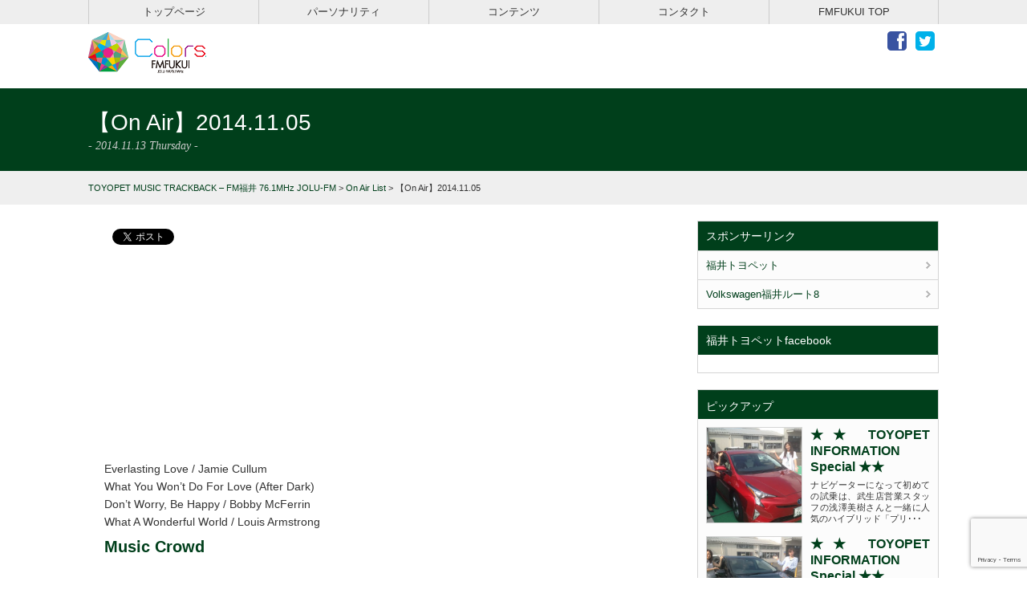

--- FILE ---
content_type: text/html; charset=UTF-8
request_url: https://blog.fmfukui.jp/m_track/?p=4891
body_size: 67337
content:
<!DOCTYPE html>
<html lang="ja">
<head>
<meta charset="UTF-8" />
<meta name="viewport" content="width=device-width,initial-scale=1.0">
<meta name="format-detection" content="telephone=no" />
<title>   【On Air】2014.11.05｜TOYOPET MUSIC TRACKBACK – FM福井 76.1MHz JOLU-FM</title>
<link rel="stylesheet" href="https://blog.fmfukui.jp/m_track/wp-content/themes/a1140/style.css" type="text/css" />
<link rel="stylesheet" href="https://blog.fmfukui.jp/m_track/wp-content/themes/a1140/responsive.css" type="text/css" />
<link rel="alternate" type="application/rss+xml" title="RSS 2.0" href="https://blog.fmfukui.jp/m_track/?feed=rss2" />
<link rel="alternate" type="text/xml" title="RSS .92" href="https://blog.fmfukui.jp/m_track/?feed=rss" />
<link rel="alternate" type="application/atom+xml" title="Atom 0.3" href="https://blog.fmfukui.jp/m_track/?feed=atom" />
<link rel="pingback" href="https://blog.fmfukui.jp/m_track/xmlrpc.php" />
<link rel="start" href="https://blog.fmfukui.jp/m_track" title="Home" />
<script type="text/javascript">var templatePath = "https://blog.fmfukui.jp/m_track/wp-content/themes/a1140";</script><link rel='https://api.w.org/' href='https://blog.fmfukui.jp/m_track/index.php?rest_route=/' />
<link rel="EditURI" type="application/rsd+xml" title="RSD" href="https://blog.fmfukui.jp/m_track/xmlrpc.php?rsd" />
<link rel="wlwmanifest" type="application/wlwmanifest+xml" href="https://blog.fmfukui.jp/m_track/wp-includes/wlwmanifest.xml" /> 
<link rel='prev' title='【N’s Stream】2014.11' href='https://blog.fmfukui.jp/m_track/?p=4884' />
<link rel='next' title='【On Air】2014.11.12' href='https://blog.fmfukui.jp/m_track/?p=4893' />
<meta name="generator" content="WordPress 4.9.8" />
<link rel="canonical" href="https://blog.fmfukui.jp/m_track/?p=4891" />
<link rel='shortlink' href='https://blog.fmfukui.jp/m_track/?p=4891' />
<link rel="alternate" type="application/json+oembed" href="https://blog.fmfukui.jp/m_track/index.php?rest_route=%2Foembed%2F1.0%2Fembed&#038;url=https%3A%2F%2Fblog.fmfukui.jp%2Fm_track%2F%3Fp%3D4891" />
<link rel="alternate" type="text/xml+oembed" href="https://blog.fmfukui.jp/m_track/index.php?rest_route=%2Foembed%2F1.0%2Fembed&#038;url=https%3A%2F%2Fblog.fmfukui.jp%2Fm_track%2F%3Fp%3D4891&#038;format=xml" />
<link rel="alternate" media="handheld" type="text/html" href="https://blog.fmfukui.jp/m_track/?p=4891" />
<style type="text/css">
 /* 基本設定 */
body {color: #333333; font-size: ; line-height: ;}
/* ------ ヘッダーナビゲーション ------ */
#gnav {font-size: ; background-color: #eeeeee;}
#gnav nav li {width: %; border-color: #cccccc;}
#gnav nav > ul > li  ul li:last-child a {border-color: #cccccc;}
#gnav nav > ul > li a{color: #333333;}
#gnav nav > ul > li  ul li a{color: #FFFFFF; border-color: #cccccc;}
#gnav nav > ul > li:hover > a{color: #FFFFFF;  background-color: #003f1b;}
#gnav nav > ul > li  ul li:hover > a{color: #FFFFFF;  background-color: #003f1b;}
#gnav nav .current-menu-parent a, #gnav nav .current-menu-item a{color: #FFFFFF;  background-color: #003f1b;}
#gnav nav > ul > li:hover ul li{overflow: visible; background-color: #003f1b;}
/* ------ サイドバー位置 ------ */
#contents {float: left;}
#sidebar {float: right;}
/* Link color */
a {color:#003f1b; }
a:hover {color:#CC0000;}
 /* 見出し装飾 */
 h2,h3,h4,h5,h6 {color: #003f1b;}
.post-title, .parts-title {border-color: #003f1b; color: #003f1b; background-color: #F3F3F3;}
.cont-title:before, .comment-reply-title:before {font-family: iconfont;font-weight: normal; content: "L"; padding-right: 5px; vertical-align: bottom; color: #ff808c;}
/* ------ メインビジュアル ------ */
#mainvisual, #subvisual {background-color: #003f1b; }
#mainvisual .inner {min-height: 200px; max-width: 1060px;}
#mainvisual .inner .main-text {font-size: 48px; margin-top: -50px; color: #FFFFFF; }
#mainvisual .inner .sub-text {font-size: 24px; color: #FFFFFF; }
#subvisual h1 {color: #FFFFFF;}
 /* 記事一覧 */
.post-list > article h4 a, #post-list-cat > article h4 a {color: #003f1b; border-color: #003f1b; background-color: #F3F3F3}
.post-list > article h4 a:hover, #post-list-cat > article h4 a:hover {color: #CC0000;}
 /* 投稿 */
.doc {font-size: ; line-height: ;}
/* Sidebar color */
.sidebar-wrapper {border-color: #D5D5D5;}
.sidebar-wrapper h4{color: #FFFFFF;  background-color: #003f1b;}
.sidebar-wrapper form,
.sidebar-wrapper .tagcloud{border-color: #D5D5D5; background-color: #FCFCFC;}
.sidebar-wrapper ul {border-color: #D5D5D5; background-color: #FCFCFC;}
.sidebar-wrapper ul li {border-color: #D5D5D5;}
.sidebar-wrapper ul li a {border-color: #003f1b;}
.sidebar-wrapper ul li a:hover{background-color: #003f1b;}
.sidebar-wrapper ul.children li{border-color: #D5D5D5;}
.sidebar-wrapper ul.children li:first-child{border-color: #D5D5D5;}
 /* footer */
footer {color: #ffffff; background-color: #003f1b;}
#footer-inner nav ul li {border-color: #CCCCCC;}
#footer-inner nav ul li a {color: #ffffff;}
#footer-inner nav ul li a:hover {color: #CC0000; text-decoration: underline;} 
.footer-wrapper h4 {color: #FFFFFF; background-color: #003f1b;}
.footer-wrapper ul li a {color:#ffffff; display: block;}
.footer-wrapper ul li a:hover {color: #CC0000; text-decoration: underline;} 
.footer-wrapper ul li a:before{content: "・"}
.footer-wrapper ul li {border-bottom: 1px dotted #CCCCCC;}
.footer-wrapper ul.children li ,.footer-wrapper ul.sub-menu li {border-top: 1px dotted #CCCCCC;}
.footer-wrapper ul.children li:first-child ,.footer-wrapper ul.sub-menu li:first-child {border-bottom: none;}
#copyright {color: #EFEFEF; background: #003f1b;}
/* ページャー */
.page_navi li.current span {background: #003f1b; border-color:  #003f1b; }
.page_navi li a {border-color:  #003f1b;}
.page_navi li a:hover {color: #CC0000;}
.page_navi li.page_nums span {color: #333333; background: #FFF; border-color:  #003f1b; }
/* ------ピックアップ記事 ------ */
.rank-post {border-color: #D5D5D5; background-color: #FCFCFC;}
.rank-post .p-post img{border-color: #D5D5D5;}
/* ランキングカラー*/
.w-color01 { border: 2px solid #ff808c;}
.w-color02 { border: 2px solid #3fc9c7;}
.w-color03 { border: 2px solid #77c83d;}
.w-color04 { border: 2px solid #b480e9;}
.w-color05 { border: 2px solid #7094ff;}
.w-color06 { border: 2px solid #ffb42e;}
.w-color01 .idx {background-color: #ff808c;}
.w-color02 .idx {background-color: #3fc9c7;}
.w-color03 .idx {background-color: #77c83d;}
.w-color04 .idx {background-color: #b480e9;}
.w-color05 .idx {background-color: #7094ff;}
.w-color06 .idx {background-color: #ffb42e;}
/* ------ ～ 979px ------ */
@media screen and (max-width: 979px) {
  #mainvisual .inner {min-height:  18.867924528302vw;;}	
  #mainvisual .inner .main-text {padding-left: 20px; font-size: 4.5283018867925vw; margin-top: -4.7169811320755vw; }
  #mainvisual .inner .sub-text {padding-left: 20px; font-size: 2.2641509433962vw;}
  #contents {float: none;}
  #sidebar {float: none;}
}
/* ------ ～ 767px ------ */
@media screen and (max-width: 767px) {
	#gnav {background: none!important ; font-size: 100%}
	#gnav nav li {width: 100%; background: none!important;}
	#gnav > nav > ul > li a {color: #FFF; background-color: #000; border-color: #555; opacity: 0.9; filter: alpha(opacity=90);}
    #gnav nav > ul > li  ul li:last-child a {border-color: #555;}
    #gnav nav > ul > li  ul li a{color: #FFF; border-color: #555;}
    #gnav nav > ul > li:hover > a{color: #FFF;  background-color: #000;}
    #gnav nav > ul > li  ul li:hover > a{color: #FFF;  background-color: #000;}
    #gnav nav .current-menu-parent a, #gnav nav .current-menu-item a{color: #FFF;  background-color: #000;}
    #gnav nav > ul > li:hover ul li{overflow: visible; background-color: #000;}
	#gnav-btn div a {color: #003f1b;}
}
/* ------ ～479px ------ */
@media screen and (max-width: 479px) {
  #footer-inner nav ul li a:after {font-family: iconfont;font-weight: normal;content: "E"; color: #ffffff; padding-left: 15px;}
  #footer-inner nav ul li a:hover {color: #FFFFFF; text-decoration: none; background-color: #003f1b;}
}
</style>


<!-- BEGIN: WP Social Bookmarking Light HEAD -->


<script>
    (function (d, s, id) {
        var js, fjs = d.getElementsByTagName(s)[0];
        if (d.getElementById(id)) return;
        js = d.createElement(s);
        js.id = id;
        js.src = "//connect.facebook.net/ja_JP/sdk.js#xfbml=1&version=v2.7";
        fjs.parentNode.insertBefore(js, fjs);
    }(document, 'script', 'facebook-jssdk'));
</script>

<style type="text/css">
    .wp_social_bookmarking_light{
    border: 0 !important;
    padding: 10px 0 20px 0 !important;
    margin: 0 !important;
}
.wp_social_bookmarking_light div{
    float: left !important;
    border: 0 !important;
    padding: 0 !important;
    margin: 0 5px 0px 0 !important;
    min-height: 30px !important;
    line-height: 18px !important;
    text-indent: 0 !important;
}
.wp_social_bookmarking_light img{
    border: 0 !important;
    padding: 0;
    margin: 0;
    vertical-align: top !important;
}
.wp_social_bookmarking_light_clear{
    clear: both !important;
}
#fb-root{
    display: none;
}
.wsbl_twitter{
    width: 100px;
}
.wsbl_facebook_like iframe{
    max-width: none !important;
}
</style>
<!-- END: WP Social Bookmarking Light HEAD -->
<!--[if lt IE 9]>
<script src="http://html5shiv.googlecode.com/svn/trunk/html5.js"></script>
<script src="https://blog.fmfukui.jp/m_track/wp-content/themes/a1140/js/respond.min.js"></script>
<![endif]-->
</head>
<body class="post-template-default single single-post postid-4891 single-format-standard">
<!-- Google Tag Manager -->
<noscript><iframe src="//www.googletagmanager.com/ns.html?id=GTM-PZN2FP"
height="0" width="0" style="display:none;visibility:hidden"></iframe></noscript>
<script>(function(w,d,s,l,i){w[l]=w[l]||[];w[l].push({'gtm.start':
new Date().getTime(),event:'gtm.js'});var f=d.getElementsByTagName(s)[0],
j=d.createElement(s),dl=l!='dataLayer'?'&l='+l:'';j.async=true;j.src=
'//www.googletagmanager.com/gtm.js?id='+i+dl;f.parentNode.insertBefore(j,f);
})(window,document,'script','dataLayer','GTM-PZN2FP');</script>
<!-- End Google Tag Manager -->
<div id="wrapper">
<header>
<div id="gnav-btn">
<div><a class="icon icon-list" href="#"></a></div>
</div><!-- /#gnav-btn -->

<div id="gnav">
<nav class="link">
<ul id="menu-topmenu" class="menu"><li><a href="http://blog.fmfukui.jp/m_track">トップページ</a></li>
<li><a href="https://blog.fmfukui.jp/m_track/?page_id=2">パーソナリティ</a></li>
<li><a>コンテンツ</a>
<ul class="sub-menu">
	<li><a href="https://blog.fmfukui.jp/m_track/?cat=4">News</a></li>
	<li class="current-menu-parent"><a href="https://blog.fmfukui.jp/m_track/?cat=3">On Air List</a></li>
	<li><a href="https://blog.fmfukui.jp/m_track/?cat=6">のりこ&#8217;s Diary</a></li>
	<li><a href="https://blog.fmfukui.jp/m_track/?cat=5">おすすめドライブスポット</a></li>
	<li><a href="https://blog.fmfukui.jp/m_track/?page_id=124">サイトマップ</a></li>
</ul>
</li>
<li><a>コンタクト</a>
<ul class="sub-menu">
	<li><a href="https://blog.fmfukui.jp/m_track/?page_id=12">Music Crowd</a></li>
	<li><a href="https://blog.fmfukui.jp/m_track/?page_id=1401">おすすめドライブスポット大募集！</a></li>
</ul>
</li>
<li><a href="http://www.fmfukui.jp/">FMFUKUI TOP</a></li>
</ul></nav>
<div id="gnav-social-button">
<a class="icon icon-facebook" href="https://www.facebook.com/fmfukui/" target="_blank"></a><a class="icon icon-twitter" href="https://twitter.com/fmfukui?lang=ja" target="_blank"></a></div>
</div>

<div id="header-inner">
<div id="ptitle" class="site-title"><a href="https://blog.fmfukui.jp/m_track"><img src="https://blog.fmfukui.jp/m_track/wp-content/uploads/2018/02/logo.png" alt="TOYOPET MUSIC TRACKBACK – FM福井 76.1MHz JOLU-FM" title="TOYOPET MUSIC TRACKBACK – FM福井 76.1MHz JOLU-FM"></a></div>
<div id="header-social-button">
<a class="icon icon-facebook" href="https://www.facebook.com/fmfukui/" target="_blank"></a><a class="icon icon-twitter" href="https://twitter.com/fmfukui?lang=ja" target="_blank"></a></div>
</div><!-- /#header_inner -->
</header>


  <div id="subvisual">
  <div class="inner">
    
          <h1>【On Air】2014.11.05</h1>
        <div class="post-date2">- 2014.11.13 Thursday -</div>    
    
  
  
  
    </div>
  </div>

<div id="plist"><div class="plist-inner"><!-- Breadcrumb NavXT 6.6.0 -->
<span property="itemListElement" typeof="ListItem"><a property="item" typeof="WebPage" title="Go to TOYOPET MUSIC TRACKBACK – FM福井 76.1MHz JOLU-FM." href="https://blog.fmfukui.jp/m_track" class="home" ><span property="name">TOYOPET MUSIC TRACKBACK – FM福井 76.1MHz JOLU-FM</span></a><meta property="position" content="1"></span> &gt; <span property="itemListElement" typeof="ListItem"><a property="item" typeof="WebPage" title="Go to the On Air List category archives." href="https://blog.fmfukui.jp/m_track/?cat=3" class="taxonomy category" ><span property="name">On Air List</span></a><meta property="position" content="2"></span> &gt; <span property="itemListElement" typeof="ListItem"><span property="name" class="post post-post current-item">【On Air】2014.11.05</span><meta property="url" content="https://blog.fmfukui.jp/m_track/?p=4891"><meta property="position" content="3"></span></div></div>
<div id="containar">
<div id="contents">




<article>

<div class="doc"><div class='wp_social_bookmarking_light'>
            <div class="wsbl_facebook_share"><div id="fb-root"></div><fb:share-button href="https://blog.fmfukui.jp/m_track/?p=4891" type="button" ></fb:share-button></div>
            <div class="wsbl_facebook_like"><div id="fb-root"></div><fb:like href="https://blog.fmfukui.jp/m_track/?p=4891" layout="button_count" action="like" width="100" share="false" show_faces="false" ></fb:like></div>
            <div class="wsbl_twitter"><a href="https://twitter.com/share" class="twitter-share-button" data-url="https://blog.fmfukui.jp/m_track/?p=4891" data-text="【On Air】2014.11.05" data-via="fmfukui" data-lang="ja">Tweet</a></div>
    </div>
<br class='wp_social_bookmarking_light_clear' />
<p>
<iframe src="http://rcm-fe.amazon-adsystem.com/e/cm?lt1=_blank&#038;bc1=000000&#038;IS2=1&#038;bg1=FFFFFF&#038;fc1=000000&#038;lc1=0000FF&#038;t=fmfukui001-22&#038;o=9&#038;p=8&#038;l=as4&#038;m=amazon&#038;f=ifr&#038;ref=ss_til&#038;asins=B00064X3KO" style="width:120px;height:240px;" scrolling="no" marginwidth="0" marginheight="0" frameborder="0"></iframe> <iframe src="http://rcm-fe.amazon-adsystem.com/e/cm?lt1=_blank&#038;bc1=000000&#038;IS2=1&#038;bg1=FFFFFF&#038;fc1=000000&#038;lc1=0000FF&#038;t=fmfukui001-22&#038;o=9&#038;p=8&#038;l=as4&#038;m=amazon&#038;f=ifr&#038;ref=ss_til&#038;asins=B00M3C56OI" style="width:120px;height:240px;" scrolling="no" marginwidth="0" marginheight="0" frameborder="0"></iframe> <iframe src="http://rcm-fe.amazon-adsystem.com/e/cm?lt1=_blank&#038;bc1=000000&#038;IS2=1&#038;bg1=FFFFFF&#038;fc1=000000&#038;lc1=0000FF&#038;t=fmfukui001-22&#038;o=9&#038;p=8&#038;l=as4&#038;m=amazon&#038;f=ifr&#038;ref=ss_til&#038;asins=B000005H6Y" style="width:120px;height:240px;" scrolling="no" marginwidth="0" marginheight="0" frameborder="0"></iframe> <iframe src="http://rcm-fe.amazon-adsystem.com/e/cm?lt1=_blank&#038;bc1=000000&#038;IS2=1&#038;bg1=FFFFFF&#038;fc1=000000&#038;lc1=0000FF&#038;t=fmfukui001-22&#038;o=9&#038;p=8&#038;l=as4&#038;m=amazon&#038;f=ifr&#038;ref=ss_til&#038;asins=B000003N4G" style="width:120px;height:240px;" scrolling="no" marginwidth="0" marginheight="0" frameborder="0"></iframe><br />
Everlasting Love / Jamie Cullum<br />
What You Won&#8217;t Do For Love (After Dark)<br />
Don&#8217;t Worry, Be Happy / Bobby McFerrin<br />
What A Wonderful World / Louis Armstrong<br />
<h3>Music Crowd</h3>
<iframe src="http://rcm-fe.amazon-adsystem.com/e/cm?lt1=_blank&#038;bc1=000000&#038;IS2=1&#038;bg1=FFFFFF&#038;fc1=000000&#038;lc1=0000FF&#038;t=fmfukui001-22&#038;o=9&#038;p=8&#038;l=as4&#038;m=amazon&#038;f=ifr&#038;ref=ss_til&#038;asins=B0018YGJLQ" style="width:120px;height:240px;" scrolling="no" marginwidth="0" marginheight="0" frameborder="0"></iframe><br />
I&#8217;m Yours / Jason Mraz</p>
</div>


</article>

<div class="clr"></div>

<div id="related-posts">
<h3 class="parts-title">同ジャンル・関連ページ</h3>
<div class="k-post">
<a href="https://blog.fmfukui.jp/m_track/?p=6945" class="link"><img width="140" height="105" src="https://blog.fmfukui.jp/m_track/wp-content/uploads/2018/03/mtb_s.jpg" class="attachment-s-size size-s-size wp-post-image" alt="" /></a>
<h5><a href="https://blog.fmfukui.jp/m_track/?p=6945">【On Air】2020.09.09</a></h5>
<p>9月9日は、日本占術（せんじゅつ）協会が1999年（平成11年）に制定した「世界占いの日」ということで、歌詞に占いが出てくる懐かしめの邦楽ナ<a href="https://blog.fmfukui.jp/m_track/?p=6945" title="【On Air】2020.09.09"><span class="icon icon-next"></span></a></p>
</div>
<div class="k-post">
<a href="https://blog.fmfukui.jp/m_track/?p=6941" class="link"><img width="140" height="105" src="https://blog.fmfukui.jp/m_track/wp-content/uploads/2018/03/mtb_s.jpg" class="attachment-s-size size-s-size wp-post-image" alt="" /></a>
<h5><a href="https://blog.fmfukui.jp/m_track/?p=6941">【On Air】2020.08.26</a></h5>
<p>毎月最終週はマンスリー企画「ミュージック・クラウド・スペシャル」。
毎月1組のアーティストをセレクトし、リスナーの皆さんからお寄せいただい<a href="https://blog.fmfukui.jp/m_track/?p=6941" title="【On Air】2020.08.26"><span class="icon icon-next"></span></a></p>
</div>
<div class="k-post">
<a href="https://blog.fmfukui.jp/m_track/?p=7067" class="link"><img width="140" height="105" src="https://blog.fmfukui.jp/m_track/wp-content/uploads/2018/03/mtb_s.jpg" class="attachment-s-size size-s-size wp-post-image" alt="" /></a>
<h5><a href="https://blog.fmfukui.jp/m_track/?p=7067">【On Air】2021.08.04</a></h5>
<p>この夏注目の洋楽ナンバーを4曲アーカイブしました。

   
Don't Go Yet / Camila Cabello
Syste<a href="https://blog.fmfukui.jp/m_track/?p=7067" title="【On Air】2021.08.04"><span class="icon icon-next"></span></a></p>
</div>
<div class="k-post">
<a href="https://blog.fmfukui.jp/m_track/?p=5690" class="link"><img width="140" height="105" src="https://blog.fmfukui.jp/m_track/wp-content/uploads/2018/03/mtb_s.jpg" class="attachment-s-size size-s-size wp-post-image" alt="" /></a>
<h5><a href="https://blog.fmfukui.jp/m_track/?p=5690">【On Air】2016.08.17</a></h5>
<p>   
君と夏フェス / SHISHAMO
SweetCrapper / livetune+
永すぎた春 / パスピエ
八月の夜 /<a href="https://blog.fmfukui.jp/m_track/?p=5690" title="【On Air】2016.08.17"><span class="icon icon-next"></span></a></p>
</div>
<div class="k-post">
<a href="https://blog.fmfukui.jp/m_track/?p=6139" class="link"><img width="140" height="105" src="https://blog.fmfukui.jp/m_track/wp-content/uploads/2018/03/mtb_s.jpg" class="attachment-s-size size-s-size wp-post-image" alt="" /></a>
<h5><a href="https://blog.fmfukui.jp/m_track/?p=6139">【On Air】2017.11.29</a></h5>
<p>毎月最終週はマンスリー企画「ミュージック・クラウド・スペシャル」。毎月1組のアーティストをセレクトし、フェイバリット・ソング・リストをリスナ<a href="https://blog.fmfukui.jp/m_track/?p=6139" title="【On Air】2017.11.29"><span class="icon icon-next"></span></a></p>
</div>
<div class="k-post">
<a href="https://blog.fmfukui.jp/m_track/?p=7292" class="link"><img width="140" height="105" src="https://blog.fmfukui.jp/m_track/wp-content/uploads/2018/03/mtb_s.jpg" class="attachment-s-size size-s-size wp-post-image" alt="" /></a>
<h5><a href="https://blog.fmfukui.jp/m_track/?p=7292">【On Air】2023.3.8</a></h5>
<p>ホワイトデーに聴きたい洋楽コラボナンバーを4曲アーカイブしました。

   
Post Malone / I Like You (A <a href="https://blog.fmfukui.jp/m_track/?p=7292" title="【On Air】2023.3.8"><span class="icon icon-next"></span></a></p>
</div>
<div class="k-post">
<a href="https://blog.fmfukui.jp/m_track/?p=6966" class="link"><img width="140" height="105" src="https://blog.fmfukui.jp/m_track/wp-content/uploads/2018/03/mtb_s.jpg" class="attachment-s-size size-s-size wp-post-image" alt="" /></a>
<h5><a href="https://blog.fmfukui.jp/m_track/?p=6966">【On Air】2020.11.04</a></h5>
<p>日本のミュージックシーンではカバーソングブームが続いていますが、今日は女性アーティストのカバーソングを4曲アーカイブしました。

   <a href="https://blog.fmfukui.jp/m_track/?p=6966" title="【On Air】2020.11.04"><span class="icon icon-next"></span></a></p>
</div>
<div class="k-post">
<a href="https://blog.fmfukui.jp/m_track/?p=4660" class="link"><img width="140" height="105" src="https://blog.fmfukui.jp/m_track/wp-content/uploads/2018/03/mtb_s.jpg" class="attachment-s-size size-s-size wp-post-image" alt="" /></a>
<h5><a href="https://blog.fmfukui.jp/m_track/?p=4660">【On Air】2014.03.12</a></h5>
<p>   
SAVE YOUR SOUL / Jamie Cullum
Annie Waits / Ben Folds
Come To M<a href="https://blog.fmfukui.jp/m_track/?p=4660" title="【On Air】2014.03.12"><span class="icon icon-next"></span></a></p>
</div>
</div>  
<div class="clr"></div>

   

<br />
<article> 
</article>
    

</div>
<div id="sidebar">

<div class="sidebar-wrapper"><h4>スポンサーリンク</h4><div class="menu-sponsored-link-container"><ul id="menu-sponsored-link" class="menu"><li><a href="http://fukuitp.com/">福井トヨペット</a></li>
<li><a href="http://www.vw-dealer.jp/top.do?dlr=fukui_route8">Volkswagen福井ルート8</a></li>
</ul></div></div><div class="sidebar-wrapper"><h4>福井トヨペットfacebook</h4>			<div class="textwidget"><div class="fb-page" data-href="https://www.facebook.com/%E7%A6%8F%E4%BA%95%E3%83%88%E3%83%A8%E3%83%9A%E3%83%83%E3%83%88%E6%A0%AA%E5%BC%8F%E4%BC%9A%E7%A4%BE-208291469261464/" data-tabs="timeline" data-small-header="false" data-adapt-container-width="true" data-hide-cover="false" data-show-facepile="true"><blockquote cite="https://www.facebook.com/%E7%A6%8F%E4%BA%95%E3%83%88%E3%83%A8%E3%83%9A%E3%83%83%E3%83%88%E6%A0%AA%E5%BC%8F%E4%BC%9A%E7%A4%BE-208291469261464/" class="fb-xfbml-parse-ignore"><a href="https://www.facebook.com/%E7%A6%8F%E4%BA%95%E3%83%88%E3%83%A8%E3%83%9A%E3%83%83%E3%83%88%E6%A0%AA%E5%BC%8F%E4%BC%9A%E7%A4%BE-208291469261464/">福井トヨペット株式会社</a></blockquote></div></div>
		</div><div class="sidebar-wrapper"><h4 class="icon icon-rank">ピックアップ</h4><div class="rank-post"><div class="p-post"><a href="https://blog.fmfukui.jp/m_track/?p=5697" class="link"><img width="360" height="360" src="https://blog.fmfukui.jp/m_track/wp-content/uploads/2016/08/IMG_3333-360x360.jpg" class="attachment-m-size size-m-size wp-post-image" alt="" srcset="https://blog.fmfukui.jp/m_track/wp-content/uploads/2016/08/IMG_3333-360x360.jpg 360w, https://blog.fmfukui.jp/m_track/wp-content/uploads/2016/08/IMG_3333-150x150.jpg 150w, https://blog.fmfukui.jp/m_track/wp-content/uploads/2016/08/IMG_3333-240x240.jpg 240w" sizes="(max-width: 360px) 100vw, 360px" /></a><h5><a href="https://blog.fmfukui.jp/m_track/?p=5697">★★ TOYOPET INFORMATION Special ★★</a></h5>ナビゲーターになって初めての試乗は、武生店営業スタッフの浅澤美樹さんと一緒に人気のハイブリッド「プリ･･･<div class="clr"></div></div><div class="p-post"><a href="https://blog.fmfukui.jp/m_track/?p=5704" class="link"><img width="360" height="360" src="https://blog.fmfukui.jp/m_track/wp-content/uploads/2016/09/IMG_3335-360x360.jpg" class="attachment-m-size size-m-size wp-post-image" alt="" srcset="https://blog.fmfukui.jp/m_track/wp-content/uploads/2016/09/IMG_3335-360x360.jpg 360w, https://blog.fmfukui.jp/m_track/wp-content/uploads/2016/09/IMG_3335-150x150.jpg 150w, https://blog.fmfukui.jp/m_track/wp-content/uploads/2016/09/IMG_3335-240x240.jpg 240w" sizes="(max-width: 360px) 100vw, 360px" /></a><h5><a href="https://blog.fmfukui.jp/m_track/?p=5704">★★ TOYOPET INFORMATION Special ★★</a></h5>ヨーロッパが認めたコンパクトハッチバック「オーリス」にも試乗しましたよ。 武生店営業スタッフの内田ひ･･･<div class="clr"></div></div><div class="p-post"><a href="https://blog.fmfukui.jp/m_track/?p=6304" class="link"><img width="360" height="360" src="https://blog.fmfukui.jp/m_track/wp-content/uploads/2018/06/IMG_3867-360x360.jpg" class="attachment-m-size size-m-size wp-post-image" alt="" srcset="https://blog.fmfukui.jp/m_track/wp-content/uploads/2018/06/IMG_3867-360x360.jpg 360w, https://blog.fmfukui.jp/m_track/wp-content/uploads/2018/06/IMG_3867-150x150.jpg 150w, https://blog.fmfukui.jp/m_track/wp-content/uploads/2018/06/IMG_3867-240x240.jpg 240w" sizes="(max-width: 360px) 100vw, 360px" /></a><h5><a href="https://blog.fmfukui.jp/m_track/?p=6304">【TOYOPET INFORMATION 】 SPECIAL 小浜のおすすめドライブスポット</a></h5>6月13日放送の「TOYOPET INFOMATION」は、小浜店営業スタッフの田中勇企さんに案内い･･･<div class="clr"></div></div><div class="p-post"><a href="https://blog.fmfukui.jp/m_track/?p=5949" class="link"><img width="360" height="360" src="https://blog.fmfukui.jp/m_track/wp-content/uploads/2017/05/IMG_1185-360x360.jpg" class="attachment-m-size size-m-size wp-post-image" alt="" srcset="https://blog.fmfukui.jp/m_track/wp-content/uploads/2017/05/IMG_1185-360x360.jpg 360w, https://blog.fmfukui.jp/m_track/wp-content/uploads/2017/05/IMG_1185-150x150.jpg 150w, https://blog.fmfukui.jp/m_track/wp-content/uploads/2017/05/IMG_1185-240x240.jpg 240w" sizes="(max-width: 360px) 100vw, 360px" /></a><h5><a href="https://blog.fmfukui.jp/m_track/?p=5949">【TOYOPET INFORMATION 】 Special</a></h5>5月20日・21日の二日間、福井県産業会館で開催された「You　iスパーフェア」のイベント「TOYO･･･<div class="clr"></div></div><div class="p-post"><a href="https://blog.fmfukui.jp/m_track/?p=6021" class="link"><img width="360" height="360" src="https://blog.fmfukui.jp/m_track/wp-content/uploads/2017/08/IMG_1676-360x360.jpg" class="attachment-m-size size-m-size wp-post-image" alt="" srcset="https://blog.fmfukui.jp/m_track/wp-content/uploads/2017/08/IMG_1676-360x360.jpg 360w, https://blog.fmfukui.jp/m_track/wp-content/uploads/2017/08/IMG_1676-150x150.jpg 150w, https://blog.fmfukui.jp/m_track/wp-content/uploads/2017/08/IMG_1676-240x240.jpg 240w" sizes="(max-width: 360px) 100vw, 360px" /></a><h5><a href="https://blog.fmfukui.jp/m_track/?p=6021">【TOYOPET INFORMATION 】 Special</a></h5>福井トヨペット敦賀店で、7月に発売になったばかりのビューティフル・モンスター新型カムリに試乗しました･･･<div class="clr"></div></div></div></div><div class="sidebar-wrapper"><h4>アーカイブ</h4>		<label class="screen-reader-text" for="archives-dropdown-6">アーカイブ</label>
		<select id="archives-dropdown-6" name="archive-dropdown" onchange='document.location.href=this.options[this.selectedIndex].value;'>
			
			<option value="">月を選択</option>
				<option value='https://blog.fmfukui.jp/m_track/?m=202404'> 2024年4月 &nbsp;(1)</option>
	<option value='https://blog.fmfukui.jp/m_track/?m=202403'> 2024年3月 &nbsp;(4)</option>
	<option value='https://blog.fmfukui.jp/m_track/?m=202402'> 2024年2月 &nbsp;(4)</option>
	<option value='https://blog.fmfukui.jp/m_track/?m=202401'> 2024年1月 &nbsp;(4)</option>
	<option value='https://blog.fmfukui.jp/m_track/?m=202312'> 2023年12月 &nbsp;(5)</option>
	<option value='https://blog.fmfukui.jp/m_track/?m=202311'> 2023年11月 &nbsp;(4)</option>
	<option value='https://blog.fmfukui.jp/m_track/?m=202310'> 2023年10月 &nbsp;(5)</option>
	<option value='https://blog.fmfukui.jp/m_track/?m=202309'> 2023年9月 &nbsp;(3)</option>
	<option value='https://blog.fmfukui.jp/m_track/?m=202308'> 2023年8月 &nbsp;(5)</option>
	<option value='https://blog.fmfukui.jp/m_track/?m=202307'> 2023年7月 &nbsp;(5)</option>
	<option value='https://blog.fmfukui.jp/m_track/?m=202306'> 2023年6月 &nbsp;(3)</option>
	<option value='https://blog.fmfukui.jp/m_track/?m=202305'> 2023年5月 &nbsp;(5)</option>
	<option value='https://blog.fmfukui.jp/m_track/?m=202304'> 2023年4月 &nbsp;(5)</option>
	<option value='https://blog.fmfukui.jp/m_track/?m=202303'> 2023年3月 &nbsp;(5)</option>
	<option value='https://blog.fmfukui.jp/m_track/?m=202302'> 2023年2月 &nbsp;(3)</option>
	<option value='https://blog.fmfukui.jp/m_track/?m=202301'> 2023年1月 &nbsp;(4)</option>
	<option value='https://blog.fmfukui.jp/m_track/?m=202212'> 2022年12月 &nbsp;(5)</option>
	<option value='https://blog.fmfukui.jp/m_track/?m=202211'> 2022年11月 &nbsp;(5)</option>
	<option value='https://blog.fmfukui.jp/m_track/?m=202210'> 2022年10月 &nbsp;(5)</option>
	<option value='https://blog.fmfukui.jp/m_track/?m=202209'> 2022年9月 &nbsp;(3)</option>
	<option value='https://blog.fmfukui.jp/m_track/?m=202208'> 2022年8月 &nbsp;(5)</option>
	<option value='https://blog.fmfukui.jp/m_track/?m=202207'> 2022年7月 &nbsp;(8)</option>
	<option value='https://blog.fmfukui.jp/m_track/?m=202205'> 2022年5月 &nbsp;(7)</option>
	<option value='https://blog.fmfukui.jp/m_track/?m=202204'> 2022年4月 &nbsp;(6)</option>
	<option value='https://blog.fmfukui.jp/m_track/?m=202203'> 2022年3月 &nbsp;(1)</option>
	<option value='https://blog.fmfukui.jp/m_track/?m=202202'> 2022年2月 &nbsp;(3)</option>
	<option value='https://blog.fmfukui.jp/m_track/?m=202201'> 2022年1月 &nbsp;(5)</option>
	<option value='https://blog.fmfukui.jp/m_track/?m=202112'> 2021年12月 &nbsp;(6)</option>
	<option value='https://blog.fmfukui.jp/m_track/?m=202111'> 2021年11月 &nbsp;(2)</option>
	<option value='https://blog.fmfukui.jp/m_track/?m=202110'> 2021年10月 &nbsp;(5)</option>
	<option value='https://blog.fmfukui.jp/m_track/?m=202109'> 2021年9月 &nbsp;(5)</option>
	<option value='https://blog.fmfukui.jp/m_track/?m=202108'> 2021年8月 &nbsp;(4)</option>
	<option value='https://blog.fmfukui.jp/m_track/?m=202107'> 2021年7月 &nbsp;(4)</option>
	<option value='https://blog.fmfukui.jp/m_track/?m=202106'> 2021年6月 &nbsp;(4)</option>
	<option value='https://blog.fmfukui.jp/m_track/?m=202105'> 2021年5月 &nbsp;(5)</option>
	<option value='https://blog.fmfukui.jp/m_track/?m=202104'> 2021年4月 &nbsp;(6)</option>
	<option value='https://blog.fmfukui.jp/m_track/?m=202103'> 2021年3月 &nbsp;(11)</option>
	<option value='https://blog.fmfukui.jp/m_track/?m=202012'> 2020年12月 &nbsp;(7)</option>
	<option value='https://blog.fmfukui.jp/m_track/?m=202011'> 2020年11月 &nbsp;(2)</option>
	<option value='https://blog.fmfukui.jp/m_track/?m=202010'> 2020年10月 &nbsp;(6)</option>
	<option value='https://blog.fmfukui.jp/m_track/?m=202009'> 2020年9月 &nbsp;(3)</option>
	<option value='https://blog.fmfukui.jp/m_track/?m=202008'> 2020年8月 &nbsp;(6)</option>
	<option value='https://blog.fmfukui.jp/m_track/?m=202007'> 2020年7月 &nbsp;(2)</option>
	<option value='https://blog.fmfukui.jp/m_track/?m=202006'> 2020年6月 &nbsp;(5)</option>
	<option value='https://blog.fmfukui.jp/m_track/?m=202005'> 2020年5月 &nbsp;(4)</option>
	<option value='https://blog.fmfukui.jp/m_track/?m=202004'> 2020年4月 &nbsp;(4)</option>
	<option value='https://blog.fmfukui.jp/m_track/?m=202003'> 2020年3月 &nbsp;(6)</option>
	<option value='https://blog.fmfukui.jp/m_track/?m=202002'> 2020年2月 &nbsp;(4)</option>
	<option value='https://blog.fmfukui.jp/m_track/?m=202001'> 2020年1月 &nbsp;(7)</option>
	<option value='https://blog.fmfukui.jp/m_track/?m=201912'> 2019年12月 &nbsp;(6)</option>
	<option value='https://blog.fmfukui.jp/m_track/?m=201911'> 2019年11月 &nbsp;(4)</option>
	<option value='https://blog.fmfukui.jp/m_track/?m=201910'> 2019年10月 &nbsp;(5)</option>
	<option value='https://blog.fmfukui.jp/m_track/?m=201909'> 2019年9月 &nbsp;(6)</option>
	<option value='https://blog.fmfukui.jp/m_track/?m=201908'> 2019年8月 &nbsp;(4)</option>
	<option value='https://blog.fmfukui.jp/m_track/?m=201907'> 2019年7月 &nbsp;(6)</option>
	<option value='https://blog.fmfukui.jp/m_track/?m=201906'> 2019年6月 &nbsp;(5)</option>
	<option value='https://blog.fmfukui.jp/m_track/?m=201905'> 2019年5月 &nbsp;(6)</option>
	<option value='https://blog.fmfukui.jp/m_track/?m=201904'> 2019年4月 &nbsp;(5)</option>
	<option value='https://blog.fmfukui.jp/m_track/?m=201903'> 2019年3月 &nbsp;(6)</option>
	<option value='https://blog.fmfukui.jp/m_track/?m=201902'> 2019年2月 &nbsp;(4)</option>
	<option value='https://blog.fmfukui.jp/m_track/?m=201901'> 2019年1月 &nbsp;(7)</option>
	<option value='https://blog.fmfukui.jp/m_track/?m=201812'> 2018年12月 &nbsp;(4)</option>
	<option value='https://blog.fmfukui.jp/m_track/?m=201811'> 2018年11月 &nbsp;(5)</option>
	<option value='https://blog.fmfukui.jp/m_track/?m=201810'> 2018年10月 &nbsp;(6)</option>
	<option value='https://blog.fmfukui.jp/m_track/?m=201809'> 2018年9月 &nbsp;(5)</option>
	<option value='https://blog.fmfukui.jp/m_track/?m=201808'> 2018年8月 &nbsp;(7)</option>
	<option value='https://blog.fmfukui.jp/m_track/?m=201807'> 2018年7月 &nbsp;(6)</option>
	<option value='https://blog.fmfukui.jp/m_track/?m=201806'> 2018年6月 &nbsp;(6)</option>
	<option value='https://blog.fmfukui.jp/m_track/?m=201805'> 2018年5月 &nbsp;(6)</option>
	<option value='https://blog.fmfukui.jp/m_track/?m=201804'> 2018年4月 &nbsp;(5)</option>
	<option value='https://blog.fmfukui.jp/m_track/?m=201803'> 2018年3月 &nbsp;(4)</option>
	<option value='https://blog.fmfukui.jp/m_track/?m=201802'> 2018年2月 &nbsp;(5)</option>
	<option value='https://blog.fmfukui.jp/m_track/?m=201801'> 2018年1月 &nbsp;(6)</option>
	<option value='https://blog.fmfukui.jp/m_track/?m=201712'> 2017年12月 &nbsp;(5)</option>
	<option value='https://blog.fmfukui.jp/m_track/?m=201711'> 2017年11月 &nbsp;(6)</option>
	<option value='https://blog.fmfukui.jp/m_track/?m=201710'> 2017年10月 &nbsp;(5)</option>
	<option value='https://blog.fmfukui.jp/m_track/?m=201709'> 2017年9月 &nbsp;(5)</option>
	<option value='https://blog.fmfukui.jp/m_track/?m=201708'> 2017年8月 &nbsp;(7)</option>
	<option value='https://blog.fmfukui.jp/m_track/?m=201707'> 2017年7月 &nbsp;(5)</option>
	<option value='https://blog.fmfukui.jp/m_track/?m=201706'> 2017年6月 &nbsp;(5)</option>
	<option value='https://blog.fmfukui.jp/m_track/?m=201705'> 2017年5月 &nbsp;(7)</option>
	<option value='https://blog.fmfukui.jp/m_track/?m=201704'> 2017年4月 &nbsp;(5)</option>
	<option value='https://blog.fmfukui.jp/m_track/?m=201703'> 2017年3月 &nbsp;(7)</option>
	<option value='https://blog.fmfukui.jp/m_track/?m=201702'> 2017年2月 &nbsp;(5)</option>
	<option value='https://blog.fmfukui.jp/m_track/?m=201701'> 2017年1月 &nbsp;(5)</option>
	<option value='https://blog.fmfukui.jp/m_track/?m=201612'> 2016年12月 &nbsp;(5)</option>
	<option value='https://blog.fmfukui.jp/m_track/?m=201611'> 2016年11月 &nbsp;(6)</option>
	<option value='https://blog.fmfukui.jp/m_track/?m=201610'> 2016年10月 &nbsp;(6)</option>
	<option value='https://blog.fmfukui.jp/m_track/?m=201609'> 2016年9月 &nbsp;(6)</option>
	<option value='https://blog.fmfukui.jp/m_track/?m=201608'> 2016年8月 &nbsp;(6)</option>
	<option value='https://blog.fmfukui.jp/m_track/?m=201607'> 2016年7月 &nbsp;(5)</option>
	<option value='https://blog.fmfukui.jp/m_track/?m=201606'> 2016年6月 &nbsp;(7)</option>
	<option value='https://blog.fmfukui.jp/m_track/?m=201605'> 2016年5月 &nbsp;(6)</option>
	<option value='https://blog.fmfukui.jp/m_track/?m=201604'> 2016年4月 &nbsp;(6)</option>
	<option value='https://blog.fmfukui.jp/m_track/?m=201603'> 2016年3月 &nbsp;(6)</option>
	<option value='https://blog.fmfukui.jp/m_track/?m=201602'> 2016年2月 &nbsp;(6)</option>
	<option value='https://blog.fmfukui.jp/m_track/?m=201601'> 2016年1月 &nbsp;(6)</option>
	<option value='https://blog.fmfukui.jp/m_track/?m=201512'> 2015年12月 &nbsp;(5)</option>
	<option value='https://blog.fmfukui.jp/m_track/?m=201511'> 2015年11月 &nbsp;(6)</option>
	<option value='https://blog.fmfukui.jp/m_track/?m=201510'> 2015年10月 &nbsp;(6)</option>
	<option value='https://blog.fmfukui.jp/m_track/?m=201509'> 2015年9月 &nbsp;(5)</option>
	<option value='https://blog.fmfukui.jp/m_track/?m=201508'> 2015年8月 &nbsp;(5)</option>
	<option value='https://blog.fmfukui.jp/m_track/?m=201507'> 2015年7月 &nbsp;(6)</option>
	<option value='https://blog.fmfukui.jp/m_track/?m=201506'> 2015年6月 &nbsp;(5)</option>
	<option value='https://blog.fmfukui.jp/m_track/?m=201505'> 2015年5月 &nbsp;(6)</option>
	<option value='https://blog.fmfukui.jp/m_track/?m=201504'> 2015年4月 &nbsp;(5)</option>
	<option value='https://blog.fmfukui.jp/m_track/?m=201503'> 2015年3月 &nbsp;(5)</option>
	<option value='https://blog.fmfukui.jp/m_track/?m=201502'> 2015年2月 &nbsp;(5)</option>
	<option value='https://blog.fmfukui.jp/m_track/?m=201501'> 2015年1月 &nbsp;(5)</option>
	<option value='https://blog.fmfukui.jp/m_track/?m=201412'> 2014年12月 &nbsp;(6)</option>
	<option value='https://blog.fmfukui.jp/m_track/?m=201411'> 2014年11月 &nbsp;(6)</option>
	<option value='https://blog.fmfukui.jp/m_track/?m=201410'> 2014年10月 &nbsp;(5)</option>
	<option value='https://blog.fmfukui.jp/m_track/?m=201409'> 2014年9月 &nbsp;(5)</option>
	<option value='https://blog.fmfukui.jp/m_track/?m=201408'> 2014年8月 &nbsp;(5)</option>
	<option value='https://blog.fmfukui.jp/m_track/?m=201407'> 2014年7月 &nbsp;(6)</option>
	<option value='https://blog.fmfukui.jp/m_track/?m=201406'> 2014年6月 &nbsp;(6)</option>
	<option value='https://blog.fmfukui.jp/m_track/?m=201405'> 2014年5月 &nbsp;(4)</option>
	<option value='https://blog.fmfukui.jp/m_track/?m=201404'> 2014年4月 &nbsp;(6)</option>
	<option value='https://blog.fmfukui.jp/m_track/?m=201403'> 2014年3月 &nbsp;(7)</option>
	<option value='https://blog.fmfukui.jp/m_track/?m=201402'> 2014年2月 &nbsp;(6)</option>
	<option value='https://blog.fmfukui.jp/m_track/?m=201401'> 2014年1月 &nbsp;(3)</option>
	<option value='https://blog.fmfukui.jp/m_track/?m=201312'> 2013年12月 &nbsp;(6)</option>
	<option value='https://blog.fmfukui.jp/m_track/?m=201311'> 2013年11月 &nbsp;(5)</option>
	<option value='https://blog.fmfukui.jp/m_track/?m=201310'> 2013年10月 &nbsp;(5)</option>
	<option value='https://blog.fmfukui.jp/m_track/?m=201309'> 2013年9月 &nbsp;(7)</option>
	<option value='https://blog.fmfukui.jp/m_track/?m=201308'> 2013年8月 &nbsp;(5)</option>
	<option value='https://blog.fmfukui.jp/m_track/?m=201307'> 2013年7月 &nbsp;(4)</option>
	<option value='https://blog.fmfukui.jp/m_track/?m=201306'> 2013年6月 &nbsp;(6)</option>
	<option value='https://blog.fmfukui.jp/m_track/?m=201305'> 2013年5月 &nbsp;(10)</option>
	<option value='https://blog.fmfukui.jp/m_track/?m=201304'> 2013年4月 &nbsp;(11)</option>
	<option value='https://blog.fmfukui.jp/m_track/?m=201303'> 2013年3月 &nbsp;(10)</option>
	<option value='https://blog.fmfukui.jp/m_track/?m=201302'> 2013年2月 &nbsp;(11)</option>
	<option value='https://blog.fmfukui.jp/m_track/?m=201301'> 2013年1月 &nbsp;(13)</option>
	<option value='https://blog.fmfukui.jp/m_track/?m=201212'> 2012年12月 &nbsp;(12)</option>
	<option value='https://blog.fmfukui.jp/m_track/?m=201211'> 2012年11月 &nbsp;(7)</option>
	<option value='https://blog.fmfukui.jp/m_track/?m=201210'> 2012年10月 &nbsp;(14)</option>
	<option value='https://blog.fmfukui.jp/m_track/?m=201209'> 2012年9月 &nbsp;(8)</option>
	<option value='https://blog.fmfukui.jp/m_track/?m=201208'> 2012年8月 &nbsp;(15)</option>
	<option value='https://blog.fmfukui.jp/m_track/?m=201207'> 2012年7月 &nbsp;(9)</option>
	<option value='https://blog.fmfukui.jp/m_track/?m=201206'> 2012年6月 &nbsp;(13)</option>
	<option value='https://blog.fmfukui.jp/m_track/?m=201205'> 2012年5月 &nbsp;(14)</option>
	<option value='https://blog.fmfukui.jp/m_track/?m=201204'> 2012年4月 &nbsp;(9)</option>
	<option value='https://blog.fmfukui.jp/m_track/?m=201203'> 2012年3月 &nbsp;(5)</option>
	<option value='https://blog.fmfukui.jp/m_track/?m=201202'> 2012年2月 &nbsp;(4)</option>
	<option value='https://blog.fmfukui.jp/m_track/?m=201201'> 2012年1月 &nbsp;(10)</option>
	<option value='https://blog.fmfukui.jp/m_track/?m=201112'> 2011年12月 &nbsp;(6)</option>
	<option value='https://blog.fmfukui.jp/m_track/?m=201111'> 2011年11月 &nbsp;(4)</option>
	<option value='https://blog.fmfukui.jp/m_track/?m=201110'> 2011年10月 &nbsp;(5)</option>
	<option value='https://blog.fmfukui.jp/m_track/?m=201109'> 2011年9月 &nbsp;(4)</option>
	<option value='https://blog.fmfukui.jp/m_track/?m=201108'> 2011年8月 &nbsp;(15)</option>
	<option value='https://blog.fmfukui.jp/m_track/?m=201107'> 2011年7月 &nbsp;(5)</option>
	<option value='https://blog.fmfukui.jp/m_track/?m=201106'> 2011年6月 &nbsp;(9)</option>
	<option value='https://blog.fmfukui.jp/m_track/?m=201105'> 2011年5月 &nbsp;(9)</option>
	<option value='https://blog.fmfukui.jp/m_track/?m=201104'> 2011年4月 &nbsp;(6)</option>
	<option value='https://blog.fmfukui.jp/m_track/?m=201103'> 2011年3月 &nbsp;(12)</option>
	<option value='https://blog.fmfukui.jp/m_track/?m=201102'> 2011年2月 &nbsp;(10)</option>
	<option value='https://blog.fmfukui.jp/m_track/?m=201101'> 2011年1月 &nbsp;(9)</option>
	<option value='https://blog.fmfukui.jp/m_track/?m=201012'> 2010年12月 &nbsp;(5)</option>
	<option value='https://blog.fmfukui.jp/m_track/?m=201011'> 2010年11月 &nbsp;(12)</option>
	<option value='https://blog.fmfukui.jp/m_track/?m=201010'> 2010年10月 &nbsp;(7)</option>
	<option value='https://blog.fmfukui.jp/m_track/?m=201009'> 2010年9月 &nbsp;(14)</option>
	<option value='https://blog.fmfukui.jp/m_track/?m=201008'> 2010年8月 &nbsp;(12)</option>
	<option value='https://blog.fmfukui.jp/m_track/?m=201007'> 2010年7月 &nbsp;(12)</option>
	<option value='https://blog.fmfukui.jp/m_track/?m=201006'> 2010年6月 &nbsp;(11)</option>
	<option value='https://blog.fmfukui.jp/m_track/?m=201005'> 2010年5月 &nbsp;(15)</option>
	<option value='https://blog.fmfukui.jp/m_track/?m=201004'> 2010年4月 &nbsp;(11)</option>
	<option value='https://blog.fmfukui.jp/m_track/?m=201003'> 2010年3月 &nbsp;(10)</option>
	<option value='https://blog.fmfukui.jp/m_track/?m=201002'> 2010年2月 &nbsp;(12)</option>
	<option value='https://blog.fmfukui.jp/m_track/?m=201001'> 2010年1月 &nbsp;(10)</option>
	<option value='https://blog.fmfukui.jp/m_track/?m=200912'> 2009年12月 &nbsp;(8)</option>
	<option value='https://blog.fmfukui.jp/m_track/?m=200911'> 2009年11月 &nbsp;(10)</option>
	<option value='https://blog.fmfukui.jp/m_track/?m=200910'> 2009年10月 &nbsp;(10)</option>
	<option value='https://blog.fmfukui.jp/m_track/?m=200909'> 2009年9月 &nbsp;(7)</option>
	<option value='https://blog.fmfukui.jp/m_track/?m=200908'> 2009年8月 &nbsp;(11)</option>
	<option value='https://blog.fmfukui.jp/m_track/?m=200907'> 2009年7月 &nbsp;(9)</option>
	<option value='https://blog.fmfukui.jp/m_track/?m=200906'> 2009年6月 &nbsp;(12)</option>
	<option value='https://blog.fmfukui.jp/m_track/?m=200905'> 2009年5月 &nbsp;(10)</option>
	<option value='https://blog.fmfukui.jp/m_track/?m=200904'> 2009年4月 &nbsp;(7)</option>
	<option value='https://blog.fmfukui.jp/m_track/?m=200903'> 2009年3月 &nbsp;(1)</option>
	<option value='https://blog.fmfukui.jp/m_track/?m=202601'> 0年 &nbsp;(1)</option>

		</select>
		</div><div class="sidebar-wrapper"><h4>サイト内検索</h4><form name="searchform" id="searchform" method="get" action="https://blog.fmfukui.jp/m_track">
<input type="text" name="s" id="s" value="" size="15" style="width: 70%;height: 20px;" />
<input type="submit" id="searchsubmit" name="search" value="検索" />
</form>
</div>
</div><!-- /#sidebar -->


</div>
<!-- /#containar -->
<footer class="3column">
<div id="footer-inner2">

<div class="f-left">
<div class="footer-wrapper"><h4>コンテンツ</h4>		<ul>
	<li class="cat-item cat-item-4"><a href="https://blog.fmfukui.jp/m_track/?cat=4" >News (66)</a>
</li>
	<li class="cat-item cat-item-3"><a href="https://blog.fmfukui.jp/m_track/?cat=3" >On Air List (783)</a>
</li>
	<li class="cat-item cat-item-39"><a href="https://blog.fmfukui.jp/m_track/?cat=39" >TOYOPET INFORMATION (110)</a>
</li>
	<li class="cat-item cat-item-6"><a href="https://blog.fmfukui.jp/m_track/?cat=6" >のりこ&#039;s Diary (134)</a>
</li>
	<li class="cat-item cat-item-5"><a href="https://blog.fmfukui.jp/m_track/?cat=5" >おすすめドライブスポット (56)</a>
</li>
		</ul>
</div></div>
<!-- /. f_left -->
<div class="f-center">
<div class="footer-wrapper"><h4>アーカイブ</h4>		<label class="screen-reader-text" for="archives-dropdown-5">アーカイブ</label>
		<select id="archives-dropdown-5" name="archive-dropdown" onchange='document.location.href=this.options[this.selectedIndex].value;'>
			
			<option value="">月を選択</option>
				<option value='https://blog.fmfukui.jp/m_track/?m=202404'> 2024年4月 &nbsp;(1)</option>
	<option value='https://blog.fmfukui.jp/m_track/?m=202403'> 2024年3月 &nbsp;(4)</option>
	<option value='https://blog.fmfukui.jp/m_track/?m=202402'> 2024年2月 &nbsp;(4)</option>
	<option value='https://blog.fmfukui.jp/m_track/?m=202401'> 2024年1月 &nbsp;(4)</option>
	<option value='https://blog.fmfukui.jp/m_track/?m=202312'> 2023年12月 &nbsp;(5)</option>
	<option value='https://blog.fmfukui.jp/m_track/?m=202311'> 2023年11月 &nbsp;(4)</option>
	<option value='https://blog.fmfukui.jp/m_track/?m=202310'> 2023年10月 &nbsp;(5)</option>
	<option value='https://blog.fmfukui.jp/m_track/?m=202309'> 2023年9月 &nbsp;(3)</option>
	<option value='https://blog.fmfukui.jp/m_track/?m=202308'> 2023年8月 &nbsp;(5)</option>
	<option value='https://blog.fmfukui.jp/m_track/?m=202307'> 2023年7月 &nbsp;(5)</option>
	<option value='https://blog.fmfukui.jp/m_track/?m=202306'> 2023年6月 &nbsp;(3)</option>
	<option value='https://blog.fmfukui.jp/m_track/?m=202305'> 2023年5月 &nbsp;(5)</option>
	<option value='https://blog.fmfukui.jp/m_track/?m=202304'> 2023年4月 &nbsp;(5)</option>
	<option value='https://blog.fmfukui.jp/m_track/?m=202303'> 2023年3月 &nbsp;(5)</option>
	<option value='https://blog.fmfukui.jp/m_track/?m=202302'> 2023年2月 &nbsp;(3)</option>
	<option value='https://blog.fmfukui.jp/m_track/?m=202301'> 2023年1月 &nbsp;(4)</option>
	<option value='https://blog.fmfukui.jp/m_track/?m=202212'> 2022年12月 &nbsp;(5)</option>
	<option value='https://blog.fmfukui.jp/m_track/?m=202211'> 2022年11月 &nbsp;(5)</option>
	<option value='https://blog.fmfukui.jp/m_track/?m=202210'> 2022年10月 &nbsp;(5)</option>
	<option value='https://blog.fmfukui.jp/m_track/?m=202209'> 2022年9月 &nbsp;(3)</option>
	<option value='https://blog.fmfukui.jp/m_track/?m=202208'> 2022年8月 &nbsp;(5)</option>
	<option value='https://blog.fmfukui.jp/m_track/?m=202207'> 2022年7月 &nbsp;(8)</option>
	<option value='https://blog.fmfukui.jp/m_track/?m=202205'> 2022年5月 &nbsp;(7)</option>
	<option value='https://blog.fmfukui.jp/m_track/?m=202204'> 2022年4月 &nbsp;(6)</option>
	<option value='https://blog.fmfukui.jp/m_track/?m=202203'> 2022年3月 &nbsp;(1)</option>
	<option value='https://blog.fmfukui.jp/m_track/?m=202202'> 2022年2月 &nbsp;(3)</option>
	<option value='https://blog.fmfukui.jp/m_track/?m=202201'> 2022年1月 &nbsp;(5)</option>
	<option value='https://blog.fmfukui.jp/m_track/?m=202112'> 2021年12月 &nbsp;(6)</option>
	<option value='https://blog.fmfukui.jp/m_track/?m=202111'> 2021年11月 &nbsp;(2)</option>
	<option value='https://blog.fmfukui.jp/m_track/?m=202110'> 2021年10月 &nbsp;(5)</option>
	<option value='https://blog.fmfukui.jp/m_track/?m=202109'> 2021年9月 &nbsp;(5)</option>
	<option value='https://blog.fmfukui.jp/m_track/?m=202108'> 2021年8月 &nbsp;(4)</option>
	<option value='https://blog.fmfukui.jp/m_track/?m=202107'> 2021年7月 &nbsp;(4)</option>
	<option value='https://blog.fmfukui.jp/m_track/?m=202106'> 2021年6月 &nbsp;(4)</option>
	<option value='https://blog.fmfukui.jp/m_track/?m=202105'> 2021年5月 &nbsp;(5)</option>
	<option value='https://blog.fmfukui.jp/m_track/?m=202104'> 2021年4月 &nbsp;(6)</option>
	<option value='https://blog.fmfukui.jp/m_track/?m=202103'> 2021年3月 &nbsp;(11)</option>
	<option value='https://blog.fmfukui.jp/m_track/?m=202012'> 2020年12月 &nbsp;(7)</option>
	<option value='https://blog.fmfukui.jp/m_track/?m=202011'> 2020年11月 &nbsp;(2)</option>
	<option value='https://blog.fmfukui.jp/m_track/?m=202010'> 2020年10月 &nbsp;(6)</option>
	<option value='https://blog.fmfukui.jp/m_track/?m=202009'> 2020年9月 &nbsp;(3)</option>
	<option value='https://blog.fmfukui.jp/m_track/?m=202008'> 2020年8月 &nbsp;(6)</option>
	<option value='https://blog.fmfukui.jp/m_track/?m=202007'> 2020年7月 &nbsp;(2)</option>
	<option value='https://blog.fmfukui.jp/m_track/?m=202006'> 2020年6月 &nbsp;(5)</option>
	<option value='https://blog.fmfukui.jp/m_track/?m=202005'> 2020年5月 &nbsp;(4)</option>
	<option value='https://blog.fmfukui.jp/m_track/?m=202004'> 2020年4月 &nbsp;(4)</option>
	<option value='https://blog.fmfukui.jp/m_track/?m=202003'> 2020年3月 &nbsp;(6)</option>
	<option value='https://blog.fmfukui.jp/m_track/?m=202002'> 2020年2月 &nbsp;(4)</option>
	<option value='https://blog.fmfukui.jp/m_track/?m=202001'> 2020年1月 &nbsp;(7)</option>
	<option value='https://blog.fmfukui.jp/m_track/?m=201912'> 2019年12月 &nbsp;(6)</option>
	<option value='https://blog.fmfukui.jp/m_track/?m=201911'> 2019年11月 &nbsp;(4)</option>
	<option value='https://blog.fmfukui.jp/m_track/?m=201910'> 2019年10月 &nbsp;(5)</option>
	<option value='https://blog.fmfukui.jp/m_track/?m=201909'> 2019年9月 &nbsp;(6)</option>
	<option value='https://blog.fmfukui.jp/m_track/?m=201908'> 2019年8月 &nbsp;(4)</option>
	<option value='https://blog.fmfukui.jp/m_track/?m=201907'> 2019年7月 &nbsp;(6)</option>
	<option value='https://blog.fmfukui.jp/m_track/?m=201906'> 2019年6月 &nbsp;(5)</option>
	<option value='https://blog.fmfukui.jp/m_track/?m=201905'> 2019年5月 &nbsp;(6)</option>
	<option value='https://blog.fmfukui.jp/m_track/?m=201904'> 2019年4月 &nbsp;(5)</option>
	<option value='https://blog.fmfukui.jp/m_track/?m=201903'> 2019年3月 &nbsp;(6)</option>
	<option value='https://blog.fmfukui.jp/m_track/?m=201902'> 2019年2月 &nbsp;(4)</option>
	<option value='https://blog.fmfukui.jp/m_track/?m=201901'> 2019年1月 &nbsp;(7)</option>
	<option value='https://blog.fmfukui.jp/m_track/?m=201812'> 2018年12月 &nbsp;(4)</option>
	<option value='https://blog.fmfukui.jp/m_track/?m=201811'> 2018年11月 &nbsp;(5)</option>
	<option value='https://blog.fmfukui.jp/m_track/?m=201810'> 2018年10月 &nbsp;(6)</option>
	<option value='https://blog.fmfukui.jp/m_track/?m=201809'> 2018年9月 &nbsp;(5)</option>
	<option value='https://blog.fmfukui.jp/m_track/?m=201808'> 2018年8月 &nbsp;(7)</option>
	<option value='https://blog.fmfukui.jp/m_track/?m=201807'> 2018年7月 &nbsp;(6)</option>
	<option value='https://blog.fmfukui.jp/m_track/?m=201806'> 2018年6月 &nbsp;(6)</option>
	<option value='https://blog.fmfukui.jp/m_track/?m=201805'> 2018年5月 &nbsp;(6)</option>
	<option value='https://blog.fmfukui.jp/m_track/?m=201804'> 2018年4月 &nbsp;(5)</option>
	<option value='https://blog.fmfukui.jp/m_track/?m=201803'> 2018年3月 &nbsp;(4)</option>
	<option value='https://blog.fmfukui.jp/m_track/?m=201802'> 2018年2月 &nbsp;(5)</option>
	<option value='https://blog.fmfukui.jp/m_track/?m=201801'> 2018年1月 &nbsp;(6)</option>
	<option value='https://blog.fmfukui.jp/m_track/?m=201712'> 2017年12月 &nbsp;(5)</option>
	<option value='https://blog.fmfukui.jp/m_track/?m=201711'> 2017年11月 &nbsp;(6)</option>
	<option value='https://blog.fmfukui.jp/m_track/?m=201710'> 2017年10月 &nbsp;(5)</option>
	<option value='https://blog.fmfukui.jp/m_track/?m=201709'> 2017年9月 &nbsp;(5)</option>
	<option value='https://blog.fmfukui.jp/m_track/?m=201708'> 2017年8月 &nbsp;(7)</option>
	<option value='https://blog.fmfukui.jp/m_track/?m=201707'> 2017年7月 &nbsp;(5)</option>
	<option value='https://blog.fmfukui.jp/m_track/?m=201706'> 2017年6月 &nbsp;(5)</option>
	<option value='https://blog.fmfukui.jp/m_track/?m=201705'> 2017年5月 &nbsp;(7)</option>
	<option value='https://blog.fmfukui.jp/m_track/?m=201704'> 2017年4月 &nbsp;(5)</option>
	<option value='https://blog.fmfukui.jp/m_track/?m=201703'> 2017年3月 &nbsp;(7)</option>
	<option value='https://blog.fmfukui.jp/m_track/?m=201702'> 2017年2月 &nbsp;(5)</option>
	<option value='https://blog.fmfukui.jp/m_track/?m=201701'> 2017年1月 &nbsp;(5)</option>
	<option value='https://blog.fmfukui.jp/m_track/?m=201612'> 2016年12月 &nbsp;(5)</option>
	<option value='https://blog.fmfukui.jp/m_track/?m=201611'> 2016年11月 &nbsp;(6)</option>
	<option value='https://blog.fmfukui.jp/m_track/?m=201610'> 2016年10月 &nbsp;(6)</option>
	<option value='https://blog.fmfukui.jp/m_track/?m=201609'> 2016年9月 &nbsp;(6)</option>
	<option value='https://blog.fmfukui.jp/m_track/?m=201608'> 2016年8月 &nbsp;(6)</option>
	<option value='https://blog.fmfukui.jp/m_track/?m=201607'> 2016年7月 &nbsp;(5)</option>
	<option value='https://blog.fmfukui.jp/m_track/?m=201606'> 2016年6月 &nbsp;(7)</option>
	<option value='https://blog.fmfukui.jp/m_track/?m=201605'> 2016年5月 &nbsp;(6)</option>
	<option value='https://blog.fmfukui.jp/m_track/?m=201604'> 2016年4月 &nbsp;(6)</option>
	<option value='https://blog.fmfukui.jp/m_track/?m=201603'> 2016年3月 &nbsp;(6)</option>
	<option value='https://blog.fmfukui.jp/m_track/?m=201602'> 2016年2月 &nbsp;(6)</option>
	<option value='https://blog.fmfukui.jp/m_track/?m=201601'> 2016年1月 &nbsp;(6)</option>
	<option value='https://blog.fmfukui.jp/m_track/?m=201512'> 2015年12月 &nbsp;(5)</option>
	<option value='https://blog.fmfukui.jp/m_track/?m=201511'> 2015年11月 &nbsp;(6)</option>
	<option value='https://blog.fmfukui.jp/m_track/?m=201510'> 2015年10月 &nbsp;(6)</option>
	<option value='https://blog.fmfukui.jp/m_track/?m=201509'> 2015年9月 &nbsp;(5)</option>
	<option value='https://blog.fmfukui.jp/m_track/?m=201508'> 2015年8月 &nbsp;(5)</option>
	<option value='https://blog.fmfukui.jp/m_track/?m=201507'> 2015年7月 &nbsp;(6)</option>
	<option value='https://blog.fmfukui.jp/m_track/?m=201506'> 2015年6月 &nbsp;(5)</option>
	<option value='https://blog.fmfukui.jp/m_track/?m=201505'> 2015年5月 &nbsp;(6)</option>
	<option value='https://blog.fmfukui.jp/m_track/?m=201504'> 2015年4月 &nbsp;(5)</option>
	<option value='https://blog.fmfukui.jp/m_track/?m=201503'> 2015年3月 &nbsp;(5)</option>
	<option value='https://blog.fmfukui.jp/m_track/?m=201502'> 2015年2月 &nbsp;(5)</option>
	<option value='https://blog.fmfukui.jp/m_track/?m=201501'> 2015年1月 &nbsp;(5)</option>
	<option value='https://blog.fmfukui.jp/m_track/?m=201412'> 2014年12月 &nbsp;(6)</option>
	<option value='https://blog.fmfukui.jp/m_track/?m=201411'> 2014年11月 &nbsp;(6)</option>
	<option value='https://blog.fmfukui.jp/m_track/?m=201410'> 2014年10月 &nbsp;(5)</option>
	<option value='https://blog.fmfukui.jp/m_track/?m=201409'> 2014年9月 &nbsp;(5)</option>
	<option value='https://blog.fmfukui.jp/m_track/?m=201408'> 2014年8月 &nbsp;(5)</option>
	<option value='https://blog.fmfukui.jp/m_track/?m=201407'> 2014年7月 &nbsp;(6)</option>
	<option value='https://blog.fmfukui.jp/m_track/?m=201406'> 2014年6月 &nbsp;(6)</option>
	<option value='https://blog.fmfukui.jp/m_track/?m=201405'> 2014年5月 &nbsp;(4)</option>
	<option value='https://blog.fmfukui.jp/m_track/?m=201404'> 2014年4月 &nbsp;(6)</option>
	<option value='https://blog.fmfukui.jp/m_track/?m=201403'> 2014年3月 &nbsp;(7)</option>
	<option value='https://blog.fmfukui.jp/m_track/?m=201402'> 2014年2月 &nbsp;(6)</option>
	<option value='https://blog.fmfukui.jp/m_track/?m=201401'> 2014年1月 &nbsp;(3)</option>
	<option value='https://blog.fmfukui.jp/m_track/?m=201312'> 2013年12月 &nbsp;(6)</option>
	<option value='https://blog.fmfukui.jp/m_track/?m=201311'> 2013年11月 &nbsp;(5)</option>
	<option value='https://blog.fmfukui.jp/m_track/?m=201310'> 2013年10月 &nbsp;(5)</option>
	<option value='https://blog.fmfukui.jp/m_track/?m=201309'> 2013年9月 &nbsp;(7)</option>
	<option value='https://blog.fmfukui.jp/m_track/?m=201308'> 2013年8月 &nbsp;(5)</option>
	<option value='https://blog.fmfukui.jp/m_track/?m=201307'> 2013年7月 &nbsp;(4)</option>
	<option value='https://blog.fmfukui.jp/m_track/?m=201306'> 2013年6月 &nbsp;(6)</option>
	<option value='https://blog.fmfukui.jp/m_track/?m=201305'> 2013年5月 &nbsp;(10)</option>
	<option value='https://blog.fmfukui.jp/m_track/?m=201304'> 2013年4月 &nbsp;(11)</option>
	<option value='https://blog.fmfukui.jp/m_track/?m=201303'> 2013年3月 &nbsp;(10)</option>
	<option value='https://blog.fmfukui.jp/m_track/?m=201302'> 2013年2月 &nbsp;(11)</option>
	<option value='https://blog.fmfukui.jp/m_track/?m=201301'> 2013年1月 &nbsp;(13)</option>
	<option value='https://blog.fmfukui.jp/m_track/?m=201212'> 2012年12月 &nbsp;(12)</option>
	<option value='https://blog.fmfukui.jp/m_track/?m=201211'> 2012年11月 &nbsp;(7)</option>
	<option value='https://blog.fmfukui.jp/m_track/?m=201210'> 2012年10月 &nbsp;(14)</option>
	<option value='https://blog.fmfukui.jp/m_track/?m=201209'> 2012年9月 &nbsp;(8)</option>
	<option value='https://blog.fmfukui.jp/m_track/?m=201208'> 2012年8月 &nbsp;(15)</option>
	<option value='https://blog.fmfukui.jp/m_track/?m=201207'> 2012年7月 &nbsp;(9)</option>
	<option value='https://blog.fmfukui.jp/m_track/?m=201206'> 2012年6月 &nbsp;(13)</option>
	<option value='https://blog.fmfukui.jp/m_track/?m=201205'> 2012年5月 &nbsp;(14)</option>
	<option value='https://blog.fmfukui.jp/m_track/?m=201204'> 2012年4月 &nbsp;(9)</option>
	<option value='https://blog.fmfukui.jp/m_track/?m=201203'> 2012年3月 &nbsp;(5)</option>
	<option value='https://blog.fmfukui.jp/m_track/?m=201202'> 2012年2月 &nbsp;(4)</option>
	<option value='https://blog.fmfukui.jp/m_track/?m=201201'> 2012年1月 &nbsp;(10)</option>
	<option value='https://blog.fmfukui.jp/m_track/?m=201112'> 2011年12月 &nbsp;(6)</option>
	<option value='https://blog.fmfukui.jp/m_track/?m=201111'> 2011年11月 &nbsp;(4)</option>
	<option value='https://blog.fmfukui.jp/m_track/?m=201110'> 2011年10月 &nbsp;(5)</option>
	<option value='https://blog.fmfukui.jp/m_track/?m=201109'> 2011年9月 &nbsp;(4)</option>
	<option value='https://blog.fmfukui.jp/m_track/?m=201108'> 2011年8月 &nbsp;(15)</option>
	<option value='https://blog.fmfukui.jp/m_track/?m=201107'> 2011年7月 &nbsp;(5)</option>
	<option value='https://blog.fmfukui.jp/m_track/?m=201106'> 2011年6月 &nbsp;(9)</option>
	<option value='https://blog.fmfukui.jp/m_track/?m=201105'> 2011年5月 &nbsp;(9)</option>
	<option value='https://blog.fmfukui.jp/m_track/?m=201104'> 2011年4月 &nbsp;(6)</option>
	<option value='https://blog.fmfukui.jp/m_track/?m=201103'> 2011年3月 &nbsp;(12)</option>
	<option value='https://blog.fmfukui.jp/m_track/?m=201102'> 2011年2月 &nbsp;(10)</option>
	<option value='https://blog.fmfukui.jp/m_track/?m=201101'> 2011年1月 &nbsp;(9)</option>
	<option value='https://blog.fmfukui.jp/m_track/?m=201012'> 2010年12月 &nbsp;(5)</option>
	<option value='https://blog.fmfukui.jp/m_track/?m=201011'> 2010年11月 &nbsp;(12)</option>
	<option value='https://blog.fmfukui.jp/m_track/?m=201010'> 2010年10月 &nbsp;(7)</option>
	<option value='https://blog.fmfukui.jp/m_track/?m=201009'> 2010年9月 &nbsp;(14)</option>
	<option value='https://blog.fmfukui.jp/m_track/?m=201008'> 2010年8月 &nbsp;(12)</option>
	<option value='https://blog.fmfukui.jp/m_track/?m=201007'> 2010年7月 &nbsp;(12)</option>
	<option value='https://blog.fmfukui.jp/m_track/?m=201006'> 2010年6月 &nbsp;(11)</option>
	<option value='https://blog.fmfukui.jp/m_track/?m=201005'> 2010年5月 &nbsp;(15)</option>
	<option value='https://blog.fmfukui.jp/m_track/?m=201004'> 2010年4月 &nbsp;(11)</option>
	<option value='https://blog.fmfukui.jp/m_track/?m=201003'> 2010年3月 &nbsp;(10)</option>
	<option value='https://blog.fmfukui.jp/m_track/?m=201002'> 2010年2月 &nbsp;(12)</option>
	<option value='https://blog.fmfukui.jp/m_track/?m=201001'> 2010年1月 &nbsp;(10)</option>
	<option value='https://blog.fmfukui.jp/m_track/?m=200912'> 2009年12月 &nbsp;(8)</option>
	<option value='https://blog.fmfukui.jp/m_track/?m=200911'> 2009年11月 &nbsp;(10)</option>
	<option value='https://blog.fmfukui.jp/m_track/?m=200910'> 2009年10月 &nbsp;(10)</option>
	<option value='https://blog.fmfukui.jp/m_track/?m=200909'> 2009年9月 &nbsp;(7)</option>
	<option value='https://blog.fmfukui.jp/m_track/?m=200908'> 2009年8月 &nbsp;(11)</option>
	<option value='https://blog.fmfukui.jp/m_track/?m=200907'> 2009年7月 &nbsp;(9)</option>
	<option value='https://blog.fmfukui.jp/m_track/?m=200906'> 2009年6月 &nbsp;(12)</option>
	<option value='https://blog.fmfukui.jp/m_track/?m=200905'> 2009年5月 &nbsp;(10)</option>
	<option value='https://blog.fmfukui.jp/m_track/?m=200904'> 2009年4月 &nbsp;(7)</option>
	<option value='https://blog.fmfukui.jp/m_track/?m=200903'> 2009年3月 &nbsp;(1)</option>
	<option value='https://blog.fmfukui.jp/m_track/?m=202601'> 0年 &nbsp;(1)</option>

		</select>
		</div></div>
<!-- /. f_center -->
<div class="f-right">
<div class="footer-wrapper"><h4>サイトメニュー</h4><div class="menu-%e3%82%b5%e3%82%a4%e3%83%88%e3%83%a1%e3%83%8b%e3%83%a5%e3%83%bc-container"><ul id="menu-%e3%82%b5%e3%82%a4%e3%83%88%e3%83%a1%e3%83%8b%e3%83%a5%e3%83%bc" class="menu"><li class="current-menu-item"><a href="http://blog.fmfukui.jp/m_track/">トップページ</a></li>
<li><a href="https://blog.fmfukui.jp/m_track/?page_id=2">パーソナリティ</a></li>
<li><a href="https://blog.fmfukui.jp/m_track/?page_id=12">Music Crowd</a></li>
<li><a href="https://blog.fmfukui.jp/m_track/?page_id=1401">おすすめドライブスポット大募集！</a></li>
<li><a href="http://blog.fmfukui.jp/m_track/?page_id=124">サイトマップ</a></li>
</ul></div></div></div>
<!-- /. f_right -->
<div class="clr"></div>

</div><!-- /#footer-inner -->

<div id="copyright">
<p>Copyright &copy; TOYOPET MUSIC TRACKBACK – FM福井 76.1MHz JOLU-FM. All rights reserved.</p>
</div>
<!-- /#copyright -->

</footer>

</div><!-- /#wrapper -->

<script type='text/javascript' src='https://blog.fmfukui.jp/m_track/wp-includes/js/jquery/jquery.js?ver=1.12.4'></script>
<script type='text/javascript' src='https://blog.fmfukui.jp/m_track/wp-includes/js/jquery/jquery-migrate.min.js?ver=1.4.1'></script>
<script type='text/javascript' src='https://blog.fmfukui.jp/m_track/wp-content/themes/a1140/js/myscript.js'></script>
<script type='text/javascript' src='https://blog.fmfukui.jp/m_track/wp-includes/js/comment-reply.min.js?ver=4.9.8'></script>
<script type='text/javascript' src='https://blog.fmfukui.jp/m_track/wp-includes/js/wp-embed.min.js?ver=4.9.8'></script>



    <div id="wpfront-scroll-top-container">
        <img src="https://blog.fmfukui.jp/m_track/wp-content/plugins/wpfront-scroll-top/images/icons/1.png" alt="" />    </div>
    <script type="text/javascript">function wpfront_scroll_top_init() {if(typeof wpfront_scroll_top == "function" && typeof jQuery !== "undefined") {wpfront_scroll_top({"scroll_offset":100,"button_width":0,"button_height":0,"button_opacity":0.8,"button_fade_duration":200,"scroll_duration":400,"location":1,"marginX":20,"marginY":20,"hide_iframe":false,"auto_hide":false,"auto_hide_after":2,"button_action":"top","button_action_element_selector":"","button_action_container_selector":"html, body","button_action_element_offset":0});} else {setTimeout(wpfront_scroll_top_init, 100);}}wpfront_scroll_top_init();</script>
<!-- BEGIN: WP Social Bookmarking Light FOOTER -->
    <script>!function(d,s,id){var js,fjs=d.getElementsByTagName(s)[0],p=/^http:/.test(d.location)?'http':'https';if(!d.getElementById(id)){js=d.createElement(s);js.id=id;js.src=p+'://platform.twitter.com/widgets.js';fjs.parentNode.insertBefore(js,fjs);}}(document, 'script', 'twitter-wjs');</script>


<!-- END: WP Social Bookmarking Light FOOTER -->
<link rel='stylesheet' id='contact-form-7-css'  href='https://blog.fmfukui.jp/m_track/wp-content/plugins/contact-form-7/includes/css/styles.css?ver=5.1.9' type='text/css' media='all' />
<link rel='stylesheet' id='wpfront-scroll-top-css'  href='https://blog.fmfukui.jp/m_track/wp-content/plugins/wpfront-scroll-top/css/wpfront-scroll-top.min.css?ver=2.0.2' type='text/css' media='all' />
<link rel='stylesheet' id='tablepress-default-css'  href='https://blog.fmfukui.jp/m_track/wp-content/plugins/tablepress/css/default.min.css?ver=1.9.2' type='text/css' media='all' />
<script type='text/javascript'>
/* <![CDATA[ */
var wpcf7 = {"apiSettings":{"root":"https:\/\/blog.fmfukui.jp\/m_track\/index.php?rest_route=\/contact-form-7\/v1","namespace":"contact-form-7\/v1"}};
/* ]]> */
</script>
<script type='text/javascript' src='https://blog.fmfukui.jp/m_track/wp-content/plugins/contact-form-7/includes/js/scripts.js?ver=5.1.9'></script>
<script type='text/javascript' src='https://blog.fmfukui.jp/m_track/wp-content/plugins/wpfront-scroll-top/js/wpfront-scroll-top.min.js?ver=2.0.2'></script>
<script type='text/javascript' src='https://www.google.com/recaptcha/api.js?render=6LdxaoYUAAAAAGrZ_8070xFW8CwG7mTkIjhVVgqN&#038;ver=3.0'></script>
<script type="text/javascript">
( function( sitekey, actions ) {

	document.addEventListener( 'DOMContentLoaded', function( event ) {
		var wpcf7recaptcha = {

			execute: function( action ) {
				grecaptcha.execute(
					sitekey,
					{ action: action }
				).then( function( token ) {
					var event = new CustomEvent( 'wpcf7grecaptchaexecuted', {
						detail: {
							action: action,
							token: token,
						},
					} );

					document.dispatchEvent( event );
				} );
			},

			executeOnHomepage: function() {
				wpcf7recaptcha.execute( actions[ 'homepage' ] );
			},

			executeOnContactform: function() {
				wpcf7recaptcha.execute( actions[ 'contactform' ] );
			},

		};

		grecaptcha.ready(
			wpcf7recaptcha.executeOnHomepage
		);

		document.addEventListener( 'change',
			wpcf7recaptcha.executeOnContactform, false
		);

		document.addEventListener( 'wpcf7submit',
			wpcf7recaptcha.executeOnHomepage, false
		);

	} );

	document.addEventListener( 'wpcf7grecaptchaexecuted', function( event ) {
		var fields = document.querySelectorAll(
			"form.wpcf7-form input[name='g-recaptcha-response']"
		);

		for ( var i = 0; i < fields.length; i++ ) {
			var field = fields[ i ];
			field.setAttribute( 'value', event.detail.token );
		}
	} );

} )(
	'6LdxaoYUAAAAAGrZ_8070xFW8CwG7mTkIjhVVgqN',
	{"homepage":"homepage","contactform":"contactform"}
);
</script>

</body>
</html>



--- FILE ---
content_type: text/html; charset=utf-8
request_url: https://www.google.com/recaptcha/api2/anchor?ar=1&k=6LdxaoYUAAAAAGrZ_8070xFW8CwG7mTkIjhVVgqN&co=aHR0cHM6Ly9ibG9nLmZtZnVrdWkuanA6NDQz&hl=en&v=PoyoqOPhxBO7pBk68S4YbpHZ&size=invisible&anchor-ms=20000&execute-ms=30000&cb=jm6qubwufa1o
body_size: 48932
content:
<!DOCTYPE HTML><html dir="ltr" lang="en"><head><meta http-equiv="Content-Type" content="text/html; charset=UTF-8">
<meta http-equiv="X-UA-Compatible" content="IE=edge">
<title>reCAPTCHA</title>
<style type="text/css">
/* cyrillic-ext */
@font-face {
  font-family: 'Roboto';
  font-style: normal;
  font-weight: 400;
  font-stretch: 100%;
  src: url(//fonts.gstatic.com/s/roboto/v48/KFO7CnqEu92Fr1ME7kSn66aGLdTylUAMa3GUBHMdazTgWw.woff2) format('woff2');
  unicode-range: U+0460-052F, U+1C80-1C8A, U+20B4, U+2DE0-2DFF, U+A640-A69F, U+FE2E-FE2F;
}
/* cyrillic */
@font-face {
  font-family: 'Roboto';
  font-style: normal;
  font-weight: 400;
  font-stretch: 100%;
  src: url(//fonts.gstatic.com/s/roboto/v48/KFO7CnqEu92Fr1ME7kSn66aGLdTylUAMa3iUBHMdazTgWw.woff2) format('woff2');
  unicode-range: U+0301, U+0400-045F, U+0490-0491, U+04B0-04B1, U+2116;
}
/* greek-ext */
@font-face {
  font-family: 'Roboto';
  font-style: normal;
  font-weight: 400;
  font-stretch: 100%;
  src: url(//fonts.gstatic.com/s/roboto/v48/KFO7CnqEu92Fr1ME7kSn66aGLdTylUAMa3CUBHMdazTgWw.woff2) format('woff2');
  unicode-range: U+1F00-1FFF;
}
/* greek */
@font-face {
  font-family: 'Roboto';
  font-style: normal;
  font-weight: 400;
  font-stretch: 100%;
  src: url(//fonts.gstatic.com/s/roboto/v48/KFO7CnqEu92Fr1ME7kSn66aGLdTylUAMa3-UBHMdazTgWw.woff2) format('woff2');
  unicode-range: U+0370-0377, U+037A-037F, U+0384-038A, U+038C, U+038E-03A1, U+03A3-03FF;
}
/* math */
@font-face {
  font-family: 'Roboto';
  font-style: normal;
  font-weight: 400;
  font-stretch: 100%;
  src: url(//fonts.gstatic.com/s/roboto/v48/KFO7CnqEu92Fr1ME7kSn66aGLdTylUAMawCUBHMdazTgWw.woff2) format('woff2');
  unicode-range: U+0302-0303, U+0305, U+0307-0308, U+0310, U+0312, U+0315, U+031A, U+0326-0327, U+032C, U+032F-0330, U+0332-0333, U+0338, U+033A, U+0346, U+034D, U+0391-03A1, U+03A3-03A9, U+03B1-03C9, U+03D1, U+03D5-03D6, U+03F0-03F1, U+03F4-03F5, U+2016-2017, U+2034-2038, U+203C, U+2040, U+2043, U+2047, U+2050, U+2057, U+205F, U+2070-2071, U+2074-208E, U+2090-209C, U+20D0-20DC, U+20E1, U+20E5-20EF, U+2100-2112, U+2114-2115, U+2117-2121, U+2123-214F, U+2190, U+2192, U+2194-21AE, U+21B0-21E5, U+21F1-21F2, U+21F4-2211, U+2213-2214, U+2216-22FF, U+2308-230B, U+2310, U+2319, U+231C-2321, U+2336-237A, U+237C, U+2395, U+239B-23B7, U+23D0, U+23DC-23E1, U+2474-2475, U+25AF, U+25B3, U+25B7, U+25BD, U+25C1, U+25CA, U+25CC, U+25FB, U+266D-266F, U+27C0-27FF, U+2900-2AFF, U+2B0E-2B11, U+2B30-2B4C, U+2BFE, U+3030, U+FF5B, U+FF5D, U+1D400-1D7FF, U+1EE00-1EEFF;
}
/* symbols */
@font-face {
  font-family: 'Roboto';
  font-style: normal;
  font-weight: 400;
  font-stretch: 100%;
  src: url(//fonts.gstatic.com/s/roboto/v48/KFO7CnqEu92Fr1ME7kSn66aGLdTylUAMaxKUBHMdazTgWw.woff2) format('woff2');
  unicode-range: U+0001-000C, U+000E-001F, U+007F-009F, U+20DD-20E0, U+20E2-20E4, U+2150-218F, U+2190, U+2192, U+2194-2199, U+21AF, U+21E6-21F0, U+21F3, U+2218-2219, U+2299, U+22C4-22C6, U+2300-243F, U+2440-244A, U+2460-24FF, U+25A0-27BF, U+2800-28FF, U+2921-2922, U+2981, U+29BF, U+29EB, U+2B00-2BFF, U+4DC0-4DFF, U+FFF9-FFFB, U+10140-1018E, U+10190-1019C, U+101A0, U+101D0-101FD, U+102E0-102FB, U+10E60-10E7E, U+1D2C0-1D2D3, U+1D2E0-1D37F, U+1F000-1F0FF, U+1F100-1F1AD, U+1F1E6-1F1FF, U+1F30D-1F30F, U+1F315, U+1F31C, U+1F31E, U+1F320-1F32C, U+1F336, U+1F378, U+1F37D, U+1F382, U+1F393-1F39F, U+1F3A7-1F3A8, U+1F3AC-1F3AF, U+1F3C2, U+1F3C4-1F3C6, U+1F3CA-1F3CE, U+1F3D4-1F3E0, U+1F3ED, U+1F3F1-1F3F3, U+1F3F5-1F3F7, U+1F408, U+1F415, U+1F41F, U+1F426, U+1F43F, U+1F441-1F442, U+1F444, U+1F446-1F449, U+1F44C-1F44E, U+1F453, U+1F46A, U+1F47D, U+1F4A3, U+1F4B0, U+1F4B3, U+1F4B9, U+1F4BB, U+1F4BF, U+1F4C8-1F4CB, U+1F4D6, U+1F4DA, U+1F4DF, U+1F4E3-1F4E6, U+1F4EA-1F4ED, U+1F4F7, U+1F4F9-1F4FB, U+1F4FD-1F4FE, U+1F503, U+1F507-1F50B, U+1F50D, U+1F512-1F513, U+1F53E-1F54A, U+1F54F-1F5FA, U+1F610, U+1F650-1F67F, U+1F687, U+1F68D, U+1F691, U+1F694, U+1F698, U+1F6AD, U+1F6B2, U+1F6B9-1F6BA, U+1F6BC, U+1F6C6-1F6CF, U+1F6D3-1F6D7, U+1F6E0-1F6EA, U+1F6F0-1F6F3, U+1F6F7-1F6FC, U+1F700-1F7FF, U+1F800-1F80B, U+1F810-1F847, U+1F850-1F859, U+1F860-1F887, U+1F890-1F8AD, U+1F8B0-1F8BB, U+1F8C0-1F8C1, U+1F900-1F90B, U+1F93B, U+1F946, U+1F984, U+1F996, U+1F9E9, U+1FA00-1FA6F, U+1FA70-1FA7C, U+1FA80-1FA89, U+1FA8F-1FAC6, U+1FACE-1FADC, U+1FADF-1FAE9, U+1FAF0-1FAF8, U+1FB00-1FBFF;
}
/* vietnamese */
@font-face {
  font-family: 'Roboto';
  font-style: normal;
  font-weight: 400;
  font-stretch: 100%;
  src: url(//fonts.gstatic.com/s/roboto/v48/KFO7CnqEu92Fr1ME7kSn66aGLdTylUAMa3OUBHMdazTgWw.woff2) format('woff2');
  unicode-range: U+0102-0103, U+0110-0111, U+0128-0129, U+0168-0169, U+01A0-01A1, U+01AF-01B0, U+0300-0301, U+0303-0304, U+0308-0309, U+0323, U+0329, U+1EA0-1EF9, U+20AB;
}
/* latin-ext */
@font-face {
  font-family: 'Roboto';
  font-style: normal;
  font-weight: 400;
  font-stretch: 100%;
  src: url(//fonts.gstatic.com/s/roboto/v48/KFO7CnqEu92Fr1ME7kSn66aGLdTylUAMa3KUBHMdazTgWw.woff2) format('woff2');
  unicode-range: U+0100-02BA, U+02BD-02C5, U+02C7-02CC, U+02CE-02D7, U+02DD-02FF, U+0304, U+0308, U+0329, U+1D00-1DBF, U+1E00-1E9F, U+1EF2-1EFF, U+2020, U+20A0-20AB, U+20AD-20C0, U+2113, U+2C60-2C7F, U+A720-A7FF;
}
/* latin */
@font-face {
  font-family: 'Roboto';
  font-style: normal;
  font-weight: 400;
  font-stretch: 100%;
  src: url(//fonts.gstatic.com/s/roboto/v48/KFO7CnqEu92Fr1ME7kSn66aGLdTylUAMa3yUBHMdazQ.woff2) format('woff2');
  unicode-range: U+0000-00FF, U+0131, U+0152-0153, U+02BB-02BC, U+02C6, U+02DA, U+02DC, U+0304, U+0308, U+0329, U+2000-206F, U+20AC, U+2122, U+2191, U+2193, U+2212, U+2215, U+FEFF, U+FFFD;
}
/* cyrillic-ext */
@font-face {
  font-family: 'Roboto';
  font-style: normal;
  font-weight: 500;
  font-stretch: 100%;
  src: url(//fonts.gstatic.com/s/roboto/v48/KFO7CnqEu92Fr1ME7kSn66aGLdTylUAMa3GUBHMdazTgWw.woff2) format('woff2');
  unicode-range: U+0460-052F, U+1C80-1C8A, U+20B4, U+2DE0-2DFF, U+A640-A69F, U+FE2E-FE2F;
}
/* cyrillic */
@font-face {
  font-family: 'Roboto';
  font-style: normal;
  font-weight: 500;
  font-stretch: 100%;
  src: url(//fonts.gstatic.com/s/roboto/v48/KFO7CnqEu92Fr1ME7kSn66aGLdTylUAMa3iUBHMdazTgWw.woff2) format('woff2');
  unicode-range: U+0301, U+0400-045F, U+0490-0491, U+04B0-04B1, U+2116;
}
/* greek-ext */
@font-face {
  font-family: 'Roboto';
  font-style: normal;
  font-weight: 500;
  font-stretch: 100%;
  src: url(//fonts.gstatic.com/s/roboto/v48/KFO7CnqEu92Fr1ME7kSn66aGLdTylUAMa3CUBHMdazTgWw.woff2) format('woff2');
  unicode-range: U+1F00-1FFF;
}
/* greek */
@font-face {
  font-family: 'Roboto';
  font-style: normal;
  font-weight: 500;
  font-stretch: 100%;
  src: url(//fonts.gstatic.com/s/roboto/v48/KFO7CnqEu92Fr1ME7kSn66aGLdTylUAMa3-UBHMdazTgWw.woff2) format('woff2');
  unicode-range: U+0370-0377, U+037A-037F, U+0384-038A, U+038C, U+038E-03A1, U+03A3-03FF;
}
/* math */
@font-face {
  font-family: 'Roboto';
  font-style: normal;
  font-weight: 500;
  font-stretch: 100%;
  src: url(//fonts.gstatic.com/s/roboto/v48/KFO7CnqEu92Fr1ME7kSn66aGLdTylUAMawCUBHMdazTgWw.woff2) format('woff2');
  unicode-range: U+0302-0303, U+0305, U+0307-0308, U+0310, U+0312, U+0315, U+031A, U+0326-0327, U+032C, U+032F-0330, U+0332-0333, U+0338, U+033A, U+0346, U+034D, U+0391-03A1, U+03A3-03A9, U+03B1-03C9, U+03D1, U+03D5-03D6, U+03F0-03F1, U+03F4-03F5, U+2016-2017, U+2034-2038, U+203C, U+2040, U+2043, U+2047, U+2050, U+2057, U+205F, U+2070-2071, U+2074-208E, U+2090-209C, U+20D0-20DC, U+20E1, U+20E5-20EF, U+2100-2112, U+2114-2115, U+2117-2121, U+2123-214F, U+2190, U+2192, U+2194-21AE, U+21B0-21E5, U+21F1-21F2, U+21F4-2211, U+2213-2214, U+2216-22FF, U+2308-230B, U+2310, U+2319, U+231C-2321, U+2336-237A, U+237C, U+2395, U+239B-23B7, U+23D0, U+23DC-23E1, U+2474-2475, U+25AF, U+25B3, U+25B7, U+25BD, U+25C1, U+25CA, U+25CC, U+25FB, U+266D-266F, U+27C0-27FF, U+2900-2AFF, U+2B0E-2B11, U+2B30-2B4C, U+2BFE, U+3030, U+FF5B, U+FF5D, U+1D400-1D7FF, U+1EE00-1EEFF;
}
/* symbols */
@font-face {
  font-family: 'Roboto';
  font-style: normal;
  font-weight: 500;
  font-stretch: 100%;
  src: url(//fonts.gstatic.com/s/roboto/v48/KFO7CnqEu92Fr1ME7kSn66aGLdTylUAMaxKUBHMdazTgWw.woff2) format('woff2');
  unicode-range: U+0001-000C, U+000E-001F, U+007F-009F, U+20DD-20E0, U+20E2-20E4, U+2150-218F, U+2190, U+2192, U+2194-2199, U+21AF, U+21E6-21F0, U+21F3, U+2218-2219, U+2299, U+22C4-22C6, U+2300-243F, U+2440-244A, U+2460-24FF, U+25A0-27BF, U+2800-28FF, U+2921-2922, U+2981, U+29BF, U+29EB, U+2B00-2BFF, U+4DC0-4DFF, U+FFF9-FFFB, U+10140-1018E, U+10190-1019C, U+101A0, U+101D0-101FD, U+102E0-102FB, U+10E60-10E7E, U+1D2C0-1D2D3, U+1D2E0-1D37F, U+1F000-1F0FF, U+1F100-1F1AD, U+1F1E6-1F1FF, U+1F30D-1F30F, U+1F315, U+1F31C, U+1F31E, U+1F320-1F32C, U+1F336, U+1F378, U+1F37D, U+1F382, U+1F393-1F39F, U+1F3A7-1F3A8, U+1F3AC-1F3AF, U+1F3C2, U+1F3C4-1F3C6, U+1F3CA-1F3CE, U+1F3D4-1F3E0, U+1F3ED, U+1F3F1-1F3F3, U+1F3F5-1F3F7, U+1F408, U+1F415, U+1F41F, U+1F426, U+1F43F, U+1F441-1F442, U+1F444, U+1F446-1F449, U+1F44C-1F44E, U+1F453, U+1F46A, U+1F47D, U+1F4A3, U+1F4B0, U+1F4B3, U+1F4B9, U+1F4BB, U+1F4BF, U+1F4C8-1F4CB, U+1F4D6, U+1F4DA, U+1F4DF, U+1F4E3-1F4E6, U+1F4EA-1F4ED, U+1F4F7, U+1F4F9-1F4FB, U+1F4FD-1F4FE, U+1F503, U+1F507-1F50B, U+1F50D, U+1F512-1F513, U+1F53E-1F54A, U+1F54F-1F5FA, U+1F610, U+1F650-1F67F, U+1F687, U+1F68D, U+1F691, U+1F694, U+1F698, U+1F6AD, U+1F6B2, U+1F6B9-1F6BA, U+1F6BC, U+1F6C6-1F6CF, U+1F6D3-1F6D7, U+1F6E0-1F6EA, U+1F6F0-1F6F3, U+1F6F7-1F6FC, U+1F700-1F7FF, U+1F800-1F80B, U+1F810-1F847, U+1F850-1F859, U+1F860-1F887, U+1F890-1F8AD, U+1F8B0-1F8BB, U+1F8C0-1F8C1, U+1F900-1F90B, U+1F93B, U+1F946, U+1F984, U+1F996, U+1F9E9, U+1FA00-1FA6F, U+1FA70-1FA7C, U+1FA80-1FA89, U+1FA8F-1FAC6, U+1FACE-1FADC, U+1FADF-1FAE9, U+1FAF0-1FAF8, U+1FB00-1FBFF;
}
/* vietnamese */
@font-face {
  font-family: 'Roboto';
  font-style: normal;
  font-weight: 500;
  font-stretch: 100%;
  src: url(//fonts.gstatic.com/s/roboto/v48/KFO7CnqEu92Fr1ME7kSn66aGLdTylUAMa3OUBHMdazTgWw.woff2) format('woff2');
  unicode-range: U+0102-0103, U+0110-0111, U+0128-0129, U+0168-0169, U+01A0-01A1, U+01AF-01B0, U+0300-0301, U+0303-0304, U+0308-0309, U+0323, U+0329, U+1EA0-1EF9, U+20AB;
}
/* latin-ext */
@font-face {
  font-family: 'Roboto';
  font-style: normal;
  font-weight: 500;
  font-stretch: 100%;
  src: url(//fonts.gstatic.com/s/roboto/v48/KFO7CnqEu92Fr1ME7kSn66aGLdTylUAMa3KUBHMdazTgWw.woff2) format('woff2');
  unicode-range: U+0100-02BA, U+02BD-02C5, U+02C7-02CC, U+02CE-02D7, U+02DD-02FF, U+0304, U+0308, U+0329, U+1D00-1DBF, U+1E00-1E9F, U+1EF2-1EFF, U+2020, U+20A0-20AB, U+20AD-20C0, U+2113, U+2C60-2C7F, U+A720-A7FF;
}
/* latin */
@font-face {
  font-family: 'Roboto';
  font-style: normal;
  font-weight: 500;
  font-stretch: 100%;
  src: url(//fonts.gstatic.com/s/roboto/v48/KFO7CnqEu92Fr1ME7kSn66aGLdTylUAMa3yUBHMdazQ.woff2) format('woff2');
  unicode-range: U+0000-00FF, U+0131, U+0152-0153, U+02BB-02BC, U+02C6, U+02DA, U+02DC, U+0304, U+0308, U+0329, U+2000-206F, U+20AC, U+2122, U+2191, U+2193, U+2212, U+2215, U+FEFF, U+FFFD;
}
/* cyrillic-ext */
@font-face {
  font-family: 'Roboto';
  font-style: normal;
  font-weight: 900;
  font-stretch: 100%;
  src: url(//fonts.gstatic.com/s/roboto/v48/KFO7CnqEu92Fr1ME7kSn66aGLdTylUAMa3GUBHMdazTgWw.woff2) format('woff2');
  unicode-range: U+0460-052F, U+1C80-1C8A, U+20B4, U+2DE0-2DFF, U+A640-A69F, U+FE2E-FE2F;
}
/* cyrillic */
@font-face {
  font-family: 'Roboto';
  font-style: normal;
  font-weight: 900;
  font-stretch: 100%;
  src: url(//fonts.gstatic.com/s/roboto/v48/KFO7CnqEu92Fr1ME7kSn66aGLdTylUAMa3iUBHMdazTgWw.woff2) format('woff2');
  unicode-range: U+0301, U+0400-045F, U+0490-0491, U+04B0-04B1, U+2116;
}
/* greek-ext */
@font-face {
  font-family: 'Roboto';
  font-style: normal;
  font-weight: 900;
  font-stretch: 100%;
  src: url(//fonts.gstatic.com/s/roboto/v48/KFO7CnqEu92Fr1ME7kSn66aGLdTylUAMa3CUBHMdazTgWw.woff2) format('woff2');
  unicode-range: U+1F00-1FFF;
}
/* greek */
@font-face {
  font-family: 'Roboto';
  font-style: normal;
  font-weight: 900;
  font-stretch: 100%;
  src: url(//fonts.gstatic.com/s/roboto/v48/KFO7CnqEu92Fr1ME7kSn66aGLdTylUAMa3-UBHMdazTgWw.woff2) format('woff2');
  unicode-range: U+0370-0377, U+037A-037F, U+0384-038A, U+038C, U+038E-03A1, U+03A3-03FF;
}
/* math */
@font-face {
  font-family: 'Roboto';
  font-style: normal;
  font-weight: 900;
  font-stretch: 100%;
  src: url(//fonts.gstatic.com/s/roboto/v48/KFO7CnqEu92Fr1ME7kSn66aGLdTylUAMawCUBHMdazTgWw.woff2) format('woff2');
  unicode-range: U+0302-0303, U+0305, U+0307-0308, U+0310, U+0312, U+0315, U+031A, U+0326-0327, U+032C, U+032F-0330, U+0332-0333, U+0338, U+033A, U+0346, U+034D, U+0391-03A1, U+03A3-03A9, U+03B1-03C9, U+03D1, U+03D5-03D6, U+03F0-03F1, U+03F4-03F5, U+2016-2017, U+2034-2038, U+203C, U+2040, U+2043, U+2047, U+2050, U+2057, U+205F, U+2070-2071, U+2074-208E, U+2090-209C, U+20D0-20DC, U+20E1, U+20E5-20EF, U+2100-2112, U+2114-2115, U+2117-2121, U+2123-214F, U+2190, U+2192, U+2194-21AE, U+21B0-21E5, U+21F1-21F2, U+21F4-2211, U+2213-2214, U+2216-22FF, U+2308-230B, U+2310, U+2319, U+231C-2321, U+2336-237A, U+237C, U+2395, U+239B-23B7, U+23D0, U+23DC-23E1, U+2474-2475, U+25AF, U+25B3, U+25B7, U+25BD, U+25C1, U+25CA, U+25CC, U+25FB, U+266D-266F, U+27C0-27FF, U+2900-2AFF, U+2B0E-2B11, U+2B30-2B4C, U+2BFE, U+3030, U+FF5B, U+FF5D, U+1D400-1D7FF, U+1EE00-1EEFF;
}
/* symbols */
@font-face {
  font-family: 'Roboto';
  font-style: normal;
  font-weight: 900;
  font-stretch: 100%;
  src: url(//fonts.gstatic.com/s/roboto/v48/KFO7CnqEu92Fr1ME7kSn66aGLdTylUAMaxKUBHMdazTgWw.woff2) format('woff2');
  unicode-range: U+0001-000C, U+000E-001F, U+007F-009F, U+20DD-20E0, U+20E2-20E4, U+2150-218F, U+2190, U+2192, U+2194-2199, U+21AF, U+21E6-21F0, U+21F3, U+2218-2219, U+2299, U+22C4-22C6, U+2300-243F, U+2440-244A, U+2460-24FF, U+25A0-27BF, U+2800-28FF, U+2921-2922, U+2981, U+29BF, U+29EB, U+2B00-2BFF, U+4DC0-4DFF, U+FFF9-FFFB, U+10140-1018E, U+10190-1019C, U+101A0, U+101D0-101FD, U+102E0-102FB, U+10E60-10E7E, U+1D2C0-1D2D3, U+1D2E0-1D37F, U+1F000-1F0FF, U+1F100-1F1AD, U+1F1E6-1F1FF, U+1F30D-1F30F, U+1F315, U+1F31C, U+1F31E, U+1F320-1F32C, U+1F336, U+1F378, U+1F37D, U+1F382, U+1F393-1F39F, U+1F3A7-1F3A8, U+1F3AC-1F3AF, U+1F3C2, U+1F3C4-1F3C6, U+1F3CA-1F3CE, U+1F3D4-1F3E0, U+1F3ED, U+1F3F1-1F3F3, U+1F3F5-1F3F7, U+1F408, U+1F415, U+1F41F, U+1F426, U+1F43F, U+1F441-1F442, U+1F444, U+1F446-1F449, U+1F44C-1F44E, U+1F453, U+1F46A, U+1F47D, U+1F4A3, U+1F4B0, U+1F4B3, U+1F4B9, U+1F4BB, U+1F4BF, U+1F4C8-1F4CB, U+1F4D6, U+1F4DA, U+1F4DF, U+1F4E3-1F4E6, U+1F4EA-1F4ED, U+1F4F7, U+1F4F9-1F4FB, U+1F4FD-1F4FE, U+1F503, U+1F507-1F50B, U+1F50D, U+1F512-1F513, U+1F53E-1F54A, U+1F54F-1F5FA, U+1F610, U+1F650-1F67F, U+1F687, U+1F68D, U+1F691, U+1F694, U+1F698, U+1F6AD, U+1F6B2, U+1F6B9-1F6BA, U+1F6BC, U+1F6C6-1F6CF, U+1F6D3-1F6D7, U+1F6E0-1F6EA, U+1F6F0-1F6F3, U+1F6F7-1F6FC, U+1F700-1F7FF, U+1F800-1F80B, U+1F810-1F847, U+1F850-1F859, U+1F860-1F887, U+1F890-1F8AD, U+1F8B0-1F8BB, U+1F8C0-1F8C1, U+1F900-1F90B, U+1F93B, U+1F946, U+1F984, U+1F996, U+1F9E9, U+1FA00-1FA6F, U+1FA70-1FA7C, U+1FA80-1FA89, U+1FA8F-1FAC6, U+1FACE-1FADC, U+1FADF-1FAE9, U+1FAF0-1FAF8, U+1FB00-1FBFF;
}
/* vietnamese */
@font-face {
  font-family: 'Roboto';
  font-style: normal;
  font-weight: 900;
  font-stretch: 100%;
  src: url(//fonts.gstatic.com/s/roboto/v48/KFO7CnqEu92Fr1ME7kSn66aGLdTylUAMa3OUBHMdazTgWw.woff2) format('woff2');
  unicode-range: U+0102-0103, U+0110-0111, U+0128-0129, U+0168-0169, U+01A0-01A1, U+01AF-01B0, U+0300-0301, U+0303-0304, U+0308-0309, U+0323, U+0329, U+1EA0-1EF9, U+20AB;
}
/* latin-ext */
@font-face {
  font-family: 'Roboto';
  font-style: normal;
  font-weight: 900;
  font-stretch: 100%;
  src: url(//fonts.gstatic.com/s/roboto/v48/KFO7CnqEu92Fr1ME7kSn66aGLdTylUAMa3KUBHMdazTgWw.woff2) format('woff2');
  unicode-range: U+0100-02BA, U+02BD-02C5, U+02C7-02CC, U+02CE-02D7, U+02DD-02FF, U+0304, U+0308, U+0329, U+1D00-1DBF, U+1E00-1E9F, U+1EF2-1EFF, U+2020, U+20A0-20AB, U+20AD-20C0, U+2113, U+2C60-2C7F, U+A720-A7FF;
}
/* latin */
@font-face {
  font-family: 'Roboto';
  font-style: normal;
  font-weight: 900;
  font-stretch: 100%;
  src: url(//fonts.gstatic.com/s/roboto/v48/KFO7CnqEu92Fr1ME7kSn66aGLdTylUAMa3yUBHMdazQ.woff2) format('woff2');
  unicode-range: U+0000-00FF, U+0131, U+0152-0153, U+02BB-02BC, U+02C6, U+02DA, U+02DC, U+0304, U+0308, U+0329, U+2000-206F, U+20AC, U+2122, U+2191, U+2193, U+2212, U+2215, U+FEFF, U+FFFD;
}

</style>
<link rel="stylesheet" type="text/css" href="https://www.gstatic.com/recaptcha/releases/PoyoqOPhxBO7pBk68S4YbpHZ/styles__ltr.css">
<script nonce="cbb-am1kTUtIFDL-wm1wAg" type="text/javascript">window['__recaptcha_api'] = 'https://www.google.com/recaptcha/api2/';</script>
<script type="text/javascript" src="https://www.gstatic.com/recaptcha/releases/PoyoqOPhxBO7pBk68S4YbpHZ/recaptcha__en.js" nonce="cbb-am1kTUtIFDL-wm1wAg">
      
    </script></head>
<body><div id="rc-anchor-alert" class="rc-anchor-alert"></div>
<input type="hidden" id="recaptcha-token" value="[base64]">
<script type="text/javascript" nonce="cbb-am1kTUtIFDL-wm1wAg">
      recaptcha.anchor.Main.init("[\x22ainput\x22,[\x22bgdata\x22,\x22\x22,\[base64]/[base64]/MjU1Ong/[base64]/[base64]/[base64]/[base64]/[base64]/[base64]/[base64]/[base64]/[base64]/[base64]/[base64]/[base64]/[base64]/[base64]/[base64]\\u003d\x22,\[base64]\x22,\x22esK1wqx6w5PCsX/CpMOWf8KGY8K9wpofJcOCw4RDwpbDsMO+bWMfccK+w5lpZMK9eEHDt8Ojwrhsc8OHw4nCsh7Ctgk3wqs0wqdJZcKYfMKGARXDlWRIacKswqjDkcKBw6PDscK+w4fDjxbChnjCjsKFwp/CgcKPw5LCjzbDlcK8BcKfZl3DvcOqwqPDlMOXw6/Cj8OkwqMXY8Kqwp1nQzICwrQhwoApFcKqwrXDp1/Dn8Kew4jCj8OaHU9WwoM+wq/CrMKjwpgzCcKwI3TDscO3wrDCusOfwoLCqxnDgwjCmMOOw5LDpMO8wpUawqVKPsOPwpc0wrZMS8Oiwq4OUMK0w69ZZMKnwoF+w6hTw5/CjArDvxTCo2XChMOLKcKUw7FWwqzDvcOZI8OcCgUZFcK5ZyppfcOXKMKORsOKGcOCwpPDjH/DhsKGw77CvDLDqBhcajPCrCsKw7llw6gnwo3CqALDtR3DtcK9D8OkwpBOwr7DvsKGw6fDv2pJVMKvMcKew7DCpsOxFg92KVDCj24AwqvDunlcw5jCp1TCsFxrw4M/[base64]/wqohdkbCvcOHRAl7wrjDt8KDw5gqw53ClC0lw58cwrdkVE3DlAgmw6LDhMO/[base64]/CqcODf0R1DixdK0MywqbDuFJoYMOcwrkpwplvBcKnDsKxMcKZw6DDvsKGKcOrwpfCg8Kuw74ew4QXw7Q4QMKDfjNcwqjDkMOGwpXCpcOYwovDn2PCvX/DrsOxwqFIwqXCq8KDQMKDwrxnXcOVw6rCohMfOsK8wqoXw7UfwpfDg8Khwr9uHcKhTsK2wrjDhzvCmkrDr2Rwex88F1fCmsKMEMO4L3pAF3TDlCNHDj0Rw4c5Y1nDkBAOLibCuDF7wrhawppwAcOyf8OawqrDmcOpScK3w5cjGiQdecKfwoLDoMOywqh/w4k/w5zDk8KTW8OqwrkCVcKowoUBw63CqsOlw7lcDMK9O8Ojd8OEw4xBw7pkw5FFw6TCrwELw6fCrMKTw69VI8K4MC/ClMKSTy/[base64]/DosOrbMOWK8O6GxRxwrHDijVmwp7Cty7Do8K1w7scWcOhwp9nfsKiQcK5w7klw7jDk8KzWB/CoMKQw7DDisOvwo7Ck8Kvcx4jw5kMWG/DgMOrwp/CtsOvwpPCm8Kowr/CrRvDsnBjworDlsKJMS5wUwjDgSRBwpvCh8KiwpnDsn7Ci8KDw7hZw7jCvsKFw6ZlU8OowqDCgRjDvjjDuGpjbwbCqTwzVQMOwoRGYMOFSycoUCvDq8Okw4NCw5Vxw77DmCzCl0vDrcK/[base64]/wpvDvixdw6N5VsO+UVcuRHtMwo3DnGQLCsOILMK7IXMZS0wWLcO4wrPDn8K5ecKteh8vRSXCqiUXdmzDs8KdwpPChRzDtn/DhMOfwrvCtgXDnhzCpsO+LMK0PcKgwrfCqMOiY8KPbMOYwp/CvxHCg1vCtQIzw5bCscO0KQZ9wpbDkhJdw648w7dCwrtzA1cbwqtOw6VnXQJidErDpEzDj8OWUB9UwqQbbiLCkFYQcMKLF8OMw7TCjhHCksKZwoTCusOXfcOOVT3CsQlvw5/Dk2fDgcO2w7kRwrPDg8K1FBTDkT8QwrTDgwtKXD/DjsOKwokmw4PDsidsCcKxw59FwpnDvMKJw6PDmF8Gw6XCvMKWwppZwoJFOsOcw7nCgcK0HMO4MMKKwozCiMKUw5Vpw7bCvcKJw7VyU8KLS8OUA8O8w5zCmG7CkcO1KgrDr33Cn3oqwq/CsMKHHMO/[base64]/DiX9wfMKgZWsmLHh6V8KRBcKjw4nChC3CisOVw75JwqTChRnDrcO1Q8ODIcOdLVpuW0olwqcbQnLClsKxeiwUw4fDtURtbcOfXxLDrDzDqkUtBcKpGS/[base64]/MhLCr8OyT8OZTkxtworDu8K2wo3Di8Kxw67Dr8KXw6pBwofDtMOrUcOvNcO2wopfwq01wpV8DmrDm8OVacO2w5wzw61xwocuKjJhw7VHw6tKU8OSAl1fwrfDs8Oqw5PDv8K8ZSPDrjHDmjrDnF/CncKUO8OfKxDDlcOFJsKew7FyCivDslrCojvCsxMRwoDCvysDwp/DtMKAwrF2wo9fBW3DpsK1wosCES8bX8O4w6jDmcOfBsKWOcKVw4FjasONw7XCq8KuIhQtw5DCgy1SaDJ+w6TDgcO9EcOqfxDCi05VwoxnEHbCjcO2w79IUz5uEMOwwopOJMKbLMObw4JKw7UGOGLDmwl6wprCjMKfCUwZw78Bwpc4bMK/w53DiWfDkcODd8OiwrfCoxh1JgrDjcOwwpTChm/[base64]/CpRDChcO/[base64]/wqBZVVIOwq7DoQQZw6nCksO9w41vQcK/wqTDssKzFsONwqnDnMOYwrTCoyvCt3xpfmHDhMKfIUVZwpXDpcKkwpFGw6nDlMOJw7XCpEZWDmoswqJrwpjCkkAVwow9wpJVw7nDj8Ovb8K/fsOhwrTCmsOGwoTCvVBJw5rCrMOrdSwCH8KFBybDmXPCjwDCqMKTXsKtw7PCm8O8F3vCo8Klw7sBKcKVw4HDvFnCs8KCOnjDiDTCrwHDsjHDoMOBw6lWw6vCnjPCh3Uwwpgrw6ReD8KtWMOcwq15woRPw6zDjU/[base64]/DRjCvGAVHWvDiMOSPMOgwr0mwolyPil+w5fCusKdG8OdwqRxwqPCkcKQT8OLfSQLwowsccKJwq/[base64]/DvMKYfizCsEdBwrLCtsK3wockwoUGE8KDBW1zT8KQw7UxPcKaUcO1worCicORw53DhAxWAMKHQMKufibDvDlPwptUwrsrS8KswqTCgi/DtVErTMOwacKBwqNIS0oFXwJxYsKywrnCoh/DssKVwpXCsw4EFi03GQV9w7gFw6/Dg3dEwo3DpwnCi0zDp8OeAsOHFcKNwqZcbT/[base64]/[base64]/DqMKYaMOrWkPDtG3DuSpfRhE0X8OyOMOrwoxDw7ZnF8OpwrrDrHdFFhLDuMK2wq1WOcOqP1vDrsOLwrrCq8KWw7VpwoZkAVsWFH/[base64]/UXLCvsOkScKawphqWcKOUMOlBVzCksOncsKlw4XCu8KiIxhiwoFywrjDmWVkwqHDuFh1wp/ChcKmIVNqZxM/ScO5NGbChDhJAA1oPwnDlTfCk8OiA3MFw7BqXMOlP8KJU8OLwrZ1wrPDikZdGCbCvBJ9eShOw5p7NDPCjsONIm3Cr2VOw5RuCxNSw73Do8OUwp3CocOuw5k1w53CtjcewoDDv8OrwrDCnMO5eFJBGsOFGhLCj8OOPsOyGgzDgjU3w6/CpcOwwprDicKOw4o6f8OBfhrDpMOqwr0Sw6jDuSDDt8OBR8OjPsOCR8OQek5Ww7RuL8OGIUXDlsOHWTDCsz/[base64]/w5xHAhZJwpTDjmXDk8OtXsOUw4MMwqpxRMO7c8OgwqIWw6oRZAfDizZ2w7fCsAAuw7oHHhjChMKXw63CuVPCtWVOYcO4dnjCpcOAwqjDsMO4woLCjEM1FcKPwqkkXgrCo8OOwrchE0gpw4rCv8K2FsORw6tlcCDClcKhwqV/w4hOUcKkw7vDj8OCwqLCr8OfSEXDlUBuFVXCnGtRbDQeIcOyw6snPcK1R8KYFMOzw4saT8Ktwq4vaMKsccKCd3Uuw4jCs8Kbc8O8XB0bW8OjRcO/w5jCnSIEVVddw49Dwo/CvsK5w4c/B8OFGcKGw40Lw4TCjMOww4RldsO1dcOHH17CicKHw5Qiw5BTNTd9QcKywqwSwoEyw4Y+KsKfwrUsw65cbsOZfMOww48kw6PCmHXCp8OIw5vDlMOzTx8/UMKucWjDrMOpwoJ3wpjCosOVOsKDw5zCnMOTwq8GbsKvw4B/YnnDsWpbQsKZwpTCv8Orw6tqW2/DinjDp8OHBA3DoQpvVMKuA2bDg8OCC8OcGcOVwq5rF8OIw7LCo8O7wrTDqhBhIFfDrhkPw41uw4InR8K7wqfCscK7w6omw6nCtAIEw5rCr8KOwpjDmmQDwqFlwrl+RsKAwo3CsQjCsXHCvcKdQcKKw4rDgcKLKMOZw7DDnsO2w4Nhw5plchHDk8KHCHwswq/CkMOUwqTDqMKHwq9swoTDhsO2wrIPw6XCnMOLwqHCusKwa1NVFCPDp8KTNcKqVhbCtz0NPnzCuSV1woTCkSDCjMOMwrx/wqUZYVVkesK9w5MVAB96wpPCoDwLw57DhsObWg11wr49w4nCpcKLOsONwrbDpE87wpjDh8OlDy7Ch8Opw4jDpGlFGgt/woFTU8K3UDLCkB7DgsKYccKaDcOqwovDiy/[base64]/DvMKQMMO5KQkKXsOSOSsXw5RKw5HCp0txwpZvwrBBah7CrsKLwqVbOcK3wr7Chi1qd8Khw47Dg0DChTUpw5oDwotMMcKHS2kSwo/DtsO6DHBTw7c2wqLDqzlkw57CoS42fQHCuRIxYMK7w7TDl0RpLsO1amgKUMOlFicsw4DDicKZLCLCgcO+wqrDmw8lwo/DpcOlw6cUw6rDoMO9EMO5Kw4swrnCnifCm303wqTCtBJEwrbDvsKFUX4AN8KuBC1WM1DDosKmc8KiwoPDgMOdXl09w4VJXMKUEsO2FMOBG8OCF8ONw6bDkMOVEGPClBN9w7LDs8O+M8Kcw4Rwwp/DkcOfGWA3RMKQwobCrcONE1cAWMOVw5YmwrTDmFzCv8OPw7JzVMOQYMOQWcKHwqrCo8O3fnVMw5YUw5AGwofCoG7CnMKJNsOTw6DDmQolwqpvwqk1wpdAwp7DtUHDh1rCm3Jpw47CiMOnwr7ChnzChMO+w6HDp2/CnzLCgT7DkMOrZVLDnDrDjsOvwpzCm8KFbcKbScKjU8OFQMOUwpfCt8OWwo7DiRxnImcLF15fK8KaB8O+w5TDssO0wp1JwpTDsmk/HsKQUh9CJsODYBJIw7xtwqweNsOWWMOWDsKFVsOkHcOkw79NeFbDv8K+wqw6ecKVw5BJw4/ClSLCmMO/[base64]/DowbCpDlYwoURw4fCvDkWE8K1EcOzbMKdw4XDkAlfFETCisOwwpoow5h9wpfCjsKEw4FESmUEB8KXQcKiwphow7tGwqgqSsKdwptNw6l4wo0Qw4HDu8OLeMO6ViM1wp/[base64]/DmcK/[base64]/[base64]/[base64]/DoSrDocOYwqDCkMONUsOoZ8O2w4UrE8OZPsKCw6Npfl7Di1nDncO3wpfDgAUUMcKCwpseTWVOST0LwqzDqFLCnD81dATCtH7DhcKswpbDq8OAw77DrG4vwq/Cl1fDs8KiwoPDuz8awqhjEsOewpXDlQM0w4LCt8KIw7cuw4bDgnDCq1XCqU3Dh8Oxwo3DpnnClsKwYMKNTjnDocK5cMKdDzxdVsKHIsOSw4TDh8Oqc8K4wqbClsK8TMOdw75Zw4fDkcKJwrN5FnvDksOzw4hfdsO0fW/[base64]/CzIqKk5Ow58RwpYjwrd1DcKKw5MwEsOuwoMrwoHDosKlHWstHxLCq3hJwqLDrMKTM31Rwrd2LcOEw5HCo0LDtQYpw50vS8OSMMKzCjzDiB7DksOdwrLDhcOFfBl/[base64]/[base64]/[base64]/[base64]/w6NnUsKrwoYmNsKOBMK2NQPCs8OHRRVqw4XCnMO+QA4AMTTDpMOtw7ZWLjE/[base64]/DqB/DsMKCwoHChcOVN8OiZcKEU8KXw4vChBbDomBsw4jDsFwOfjtKwoR7WWV5w7fCvEDDlcO/[base64]/CvXvCvHfDhMOUEcKVw4/DsmjDtsK9RDTDsSp1w5QbacKkw7fDtcOYCMO+wofCmMK9J1nCu2XCjDHCvWrDoiEgw5AkZcKvQsKow6B7f8KRwp3CvMKnwrI/D0jDnsO3BkIXE8OYTcObeh3CsWfCtMOfw5E9F0vDgxMkw5ZHSMK2TRx/wqPDt8KQdcKpwoTDilldBMO1fjMZKMOtQGfCncKCLSTCicKuwrtZQMKjw4LDg8OBMSABTznDp28kVcKAbi/DlMOIwpjCkcOoOsK3w4NLQMKOT8KHdWMQLhLDmSR4wrIHwrLDicO/D8O/YcO1dH1SVjDCugYtwqLCpmXDlS9DX20Sw5A/esKFw5cZfxvCj8OSS8KQVcOlGMOWRF9sPQDCv2zDnsODcMKIVsOYw5LDrD/CvcKLbCovSmbCt8KhcSoEOGYwYsKRwoPDvRbCqB3DqU4qw40MworDmlLDkSoeZsKqw67CrUPDhMKRbm/CgXozwobDiMO/w5Z+wrcGBsOpwonDn8KsPUd4NTjCmBpKwokXwrRoW8K1w4LDtcKSw5MDw7tqcTkeVWzCiMKxZzjDv8Oid8KweBvCocKpw6rDn8OaaMOPwrIiYTAXw6/DhMOgXhfCh8O1w53CkcOQwqIQP8KgTWgLFWxaDcOwdMK4T8OyeyTCthHDvcK/w7hKG3rDucOrw6nCpBpHcMKew6VcwqgWwq89wpLCuUMkezrDnkzDpcOnQcOcwo0rwoHDusOVw4/DosOtEHBmYk7DlhwBwp7DuCMEI8O4X8KBw7fDmMOjwpfDn8KAwqUZQ8O1wqDCk8OJX8Khw64tWsKdw6jCgcOgU8OMECHDkz/CkcO3woxmfEUiW8Kxw4DCp8K7wrdQw6Z1w4Yow7JZw5kLwoV9BsK+AXYMwqnDgsOswrnCpcKzTjQfwrPCmMO7w5VGVyTCosOlwpkCWcO5WCtTIMKqNSZ0w64kM8OoJjdLOcKhwqZGL8KQQxPCvVs+w6BjwrPDuMOTw7bCg1vCncKVAsK/[base64]/IlTCjMO2w6R3w6XCnMOXOcKpWMK4wrDDn8OUwr0uRMODQcKCAsOpw79Bw59zGWQkVkrCkcK7GVLDpsO5w5N/w4/CnsOzSnnDvVRzw6fCqwAmbBABKcKAccKYQTNZw6DDrGJKw7TChzduJsKTdRTDj8O8w5Z4woRUw4sKw5XCn8KbwonDk1HDmmBrw7JqbsOJSi7Dm8OlN8OgL1jDhSE2wqvClXjCh8OswrnCq3tdRRDDu8O0wp1rXMKTw5Rxw5zDgWHDhypWwpkTwqQMw7bDknJ/w6oGCMKNeQp1VSTChcOYZwLChsKhwphswoZRw7nDtsO2w6A1LsO3w4MDJDzChMK6wrUWwoMNLMO+wolAcMKEwrnCqHPDrlrCpcOHwotZeW12w5t7W8Okcl8CwoM+DcKtwoXDuWp1AMKLRcKxW8O7L8OtFgTDjl3DrcKLQ8KmFkF3woNOCh7CvsKhwrxgD8KAHMKdwo/Dpx/CtEzCqBgdVcKSJsOUw57Djm7CqnlgbRXCkwc7w70Qw7Ffw4vDs2XDisOEchzDlsO9wr5lRsKEw7XDiWjCvcONw6YTwpQDUcK8esKBN8O5Q8OqGMK7chXCh0jCnsKmwrzDv37DtjE3w6YaaH3DiMK2w5bDkcO6aA/DojnDncKOw4jDrXF0R8Ouw45fwprDuX/Ct8KpwqFJwqgbbz3Dgy4hVWLDl8O+S8O8HcKCwq7DijMpZMOxw5wnw77Cuyo3ZsOewok9wpbDrcKFw7RFw5gXPBd8w4crPBTCusKEwpZXw4fDih46wpYwVANkfEnCrG5mwrrDp8K2TcKaAMOIAwbCuMKRw6vDr8Ogw5ZDwoEBGSDCvzbDo09xwq3Dt0I/[base64]/DkDpKw5dIw50eI8OLw6DDnXFFwpA3IElMw4FsCcOsJinDiy8Vw5JGw5bCvlZuNyhWwrooFcOcPVZaCMKxcMKoJE8Zw77Cv8KdwrJ4PkXCgSTCnWLCs0xcMkzCrCzCoMKcOsOcwoEzRCo/w5w/MmzClHxlVRFTFhdJXx05wrlMwpRpw5QZAcKzC8OtVh/[base64]/[base64]/DuMKVVsKcw5Q3J8K1GcKHwr4BwoQhUcKNwoMkwoLCoUYOR2IWwpnCkG7DpcKIE3TDtcO1wqEfwq/ChTnDmDY5w4QqLsK1wrp8w44GCzLCm8KRw4x0wprDriDDmXJqJgLCtMOEAlkkwqULw7V/SjnDhTHDksKZw7x+w4rDjV4xw4kewp8HGmTCg8KawrItwqszwqJ2w79BwoNgwpgWThwkwo3ChTnDs8KfwrbDq1YIHsKpw5fCmsKKGnwtOSLCoMKcYg7Dn8O7c8OcwrHCuzl4HcKdwpYgBsO6w798VsK1JcKwcUhXwoHDocO5wqHCi3wjwoZawqXCnxnDiMKfaXU/w4x3w4lNHhfDmcOSbQ7CpQYNwrh2wqofd8OYZwM2w7LCjcKcN8Kjw4tlw7N/VGoYJxXCsH42FMK1VQ/Dt8KUecKVfwsMcsKbHcOCw4zDhTbDg8K0wrgqw5FeLFxZwrfCrSQGGcOWwrAywofCqcKCE2ksw4TCthBCwq3Dpz5xI2nCt1XCocOLRHUPw4/DgsOvwqZ1w7XDmEjCvkbCmWPDoHohDgjCqcKOwqxebcKDS1tWw4pJw6hrw73CqVMWQ8Orw7PDrsKIwrzDjsK9MMKQJcOnGMKnd8KkOsOaw6DCj8OTOcKoJTM2wrDChsOkRcKmacOqGzfDpg/DosOEwrbDkcKwC3cLw73Dk8KFwqlgw7DCusOuwozDrMKWLEzDvUTCq27CpEfCrMKtA2TDuV0+dMKGw6wWNcO6ZMO8w7Qdw5fDqVbDlBlnw5zCgcOfwpcGesKvfRYtJsOANm/CpDLDrMO3RAQCUMKtRxEAwo5QTD/ChHQcLi3Ct8OAwqxZe27CoQnDmkjDnAABw4Vtw4bDosKiwo/[base64]/CjsOXbFEHRn94w6bDj8KgOMKfHwLCmMOSNzFZRBQPw4QHUcKLw4PDgMO/wrw6A8OiYTMlwqnChnhRSsKIw7HDn197XhVTw4TDgMKaBsOrw7XCtSRZH8KEZkvDq0rClGgdwq0AAsOqQMOUw7vCojfDrHw1NsOPwoBJb8Olw6bDlMKewoJ7KG8vw5PCtcOUTj93GQHCvEkYU8OJYMKhfV1dw4fDhALDpsKFKcOqRsKZG8O8YsKpBMOGwpBWwpRfAB/DowsfLUrDjyXCvVUMwo4AHCN3UWQgaBHCksKdQsOpKMKnw43DhxHCrQPDmMOkwp/CmmoVw7DDnMO8w5ZaecKZZMOmw6/CmznCrxPChTYGe8KYYWnDvQxfI8Kyw7s6w7lZasKOSG9iwpDClWY3QyMMw7jDl8KZI2/CmcOWw5vCicKZw7E1PXRbwoPCrMOhw5d/[base64]/Dk8Ovw4jDt8KDwoIqwodZw5RxVMKawo0TwozCr8Kzw7JYwqjCsMKFU8KkLsOdO8OCDBsdwqIXw4txA8OlwqYRASDDjsKYY8KjOAXDmMO5wqjDk33CkcK2w7hKwpJjwr11w5PCgx1mAsKJKBpnEMKNwqEoDwVYw4LCp0/DlCNPw5fCh0LDr0nDpRBlw4BmwqrDoUINI3vDkHLDgcK4w7F6w7tKHMK3w6nCg37DusOKwo5lw43DgcOPw7HChwTCq8KbwqISacOPMTbCj8OJwppgM0Yuw41abcKswojCrlzCtsOLw53CuEvCisOccQ/Dp3LDpxfCjThULsKJR8K5TsKwcsKowoVxYsOqEklgwpoPDcKEw6DClyckHzt3cFg7w5LDscKzw71uQMOoPzIsWDRFUcKXC1RHJBd5LgF5woYWYMOuw6UMw73Cs8O1woxMfjxlF8KWwoJdwoPDt8OkbcOcQMO3w7/ChMKZZXQ7wpzCn8KiNcKeLcKCwrDCmsKAw6pRTWkYWsOqVzdMOEYHw6fCvsKpWBppVFNJJcK/wrRow6dFwocOw7s4w4/CmB1oA8ONw7dfa8OawozDoCZlw4DCmGbCl8ORYR/CtMK3aSovwrNpw6lewpd3UcKqIsKmLXvDssK4P8K3Ah8fZMK2w7VswpkGbcOqVic8wpvCuzFzPcKocV7DqnrCvcKIwqjClyRbXMK6QsO/[base64]/DinkjwofDs8ODw5xawoPCqcK8w7MUWsOkwrzDuXs7asKjGsOJKi82w4x2ez/[base64]/CmWnCrsOrcVfDtU1eQQhSRsK5ScOieD3Dvy1WwqgyMRbCuMKow4/CoMK/OVoGwoTCrW9tEBnChMKcw63CmsOmw6PCm8KSw4HDosKmwoJYaTLCr8K9BSZ/NcOGw54Lw7jDmsORw4zCv0jDksKpwp/CvMKbw49aZMKHL3bDkMKvW8KdQ8Ocw7TDmz9jwrR5wpcAV8KcLzHDgcKGw6HCp1/DtsOQwojCvMORThZ1w7fCv8KSw6rCjkpzw51wf8Kgw6ErHcO1wolIwotbRVh+c1LDthVcNVZNwr5QwpvDgcOzwpPDsikSw4hpw6E7BH0Sw5bDjMOHU8OwZcKQfMOzRDEgw5clw77DsgTDi2PCvzYOCcKGw71EDcO/w7dswo7DrRLCuU0nw5PCg8KWw5HDkcKLMcO2wqTDtMKTwo4of8KWfhRew63Cl8KXwpPCoFpUDQcKR8OpHmHCjcKLbyDDisKHw5LDvMK9w6PCtsOhR8Osw5rCpMO7K8KfB8KRwqssKUrCrUFNZMKAw4bDr8K3ccOocMOWw4RvKG3CrU/[base64]/wpxHISYRw7HCg0BywpHDrcO4DsKXwpDCiiXDo1tywoPDhRwtLmVZJwLDgQZiVMOLdgHDh8KjwrRVZnNzwrADw74PC1TCmsK0Unx5NmEFw5bCksO8CnXCgXrDvkUZRMOQUMK8wpk3wrnCncOcw4TCgMKBw4UtQMK7wrRNB8Kuw67Cpx7DkMORwqbCmnVNw6/Cs03CtjHChcO/cT7CsHdOw6nCtSY/[base64]/woJubTnCp8KawpQoNsOWw6XDqVDCvMOMwpbCklN4Z8KLwokfLMO7wpXCvHQqNHPDkRUbw7nDscOKw6IJY2/CpEt5wqHCjSosDnvDlXxCTMOqwrdFDMO1bS51w6jCtcKpwqPDpsOlw7vCvXnDmcOTwq3CmULDi8Khw6rCqsKgwqtySiPCl8KGw5/[base64]/w6BOwoAAw4YDJMK3UxPDpsOzYy/DqEPCtSjDvsKfDggWw6XClsOsVCLDg8KkTsKQwqA0WcObw78ZemNxc1cCw4vCm8Owf8KBw4LCg8O5O8OtwqhNacO7X0jCv0vDoW/CpMKywpHCmSw8wohJMcK+B8K7GsK2GMOEeXHDhcO/wrAWFEDDhSdqw7nCjgljwqpcPSITw6kTwoEbw5LDgcKgP8KyRgFUw68RFcO5w5zCvsOYNkTCqGVNw741w4nCosOxMC/ClsOkKlbDscKzwp3CrcOjw5zChcKAU8OpdljDjsKVLsK8wooLex/[base64]/CnF3DtsOUc8OObBjDtTzCpA/DpcOuw43Cs8OrwqrDsSsVwoDDtcOfAsOFw5ITc8K2d8K5w4UuBMK1woFAZMKkw5HCtjROBifCtcO0SD5Pw7Bpw5fCr8KHEcKvw7xxw6rCmcO8I1kDVMKADcOjw5jDqGLCncOXw7HCuMOpZ8Oewp7Do8OqHA/CpsOnEsOVwqpeVC0ERcKOw7R6esKtwqPClT7DkcKTRBPDtEPDo8KSPMKRw7jDoMKOw5U1w6M+w4B2w7cOwp3Dj3dJw6rDh8OCTztQw4g6woBnw5QEw7QDBMKUwr/CvyZ8C8KgJMOZw6HDgcKMfSPCjkrCi8OuHsKZUHTCkcONwqnDrsOwbXnDkUE4wrYfw47Cn39swqFvGCPDusOcGsOMwrnDlCIXwrd+PjLCoADCgiE9MsOWJxbDvhPDqm/CisO9d8KcLHbCk8OLGXkpdMKIK3jCqsKCFsOIRsOIwpBsQynDm8KFPMOsEMOEwqTDscKuwqHDtWPCklMaOMKxRmLDpcKRwpwJwoDCj8KRwqfCvT5Yw602wp/Cgm/DqDRTJwlDKsOgw4XDm8ObOsKLQsOQcMORKAR9QwZDUcK3woNJGSfDt8KOwovCv0MJw4LCgHdsB8KMSXXDl8K0wp7CocOHCl5JHsOTQz/Cu1Asw7jCgcKlE8O8w6rDrhvCnhrDjnnDsj/DqMO0w6HCpsO9w5khw7zClBLDp8OgfRkqw4ZdwpbDmsOBw77CosKHwro7woDDmsK6AXTCkVnCll1cGcOeTMO6PDpzDgnDjEcqw7oww7PDvEsCw5Eqw6RiGj/Dm8KDwqXCiMOjY8OiQMOUVVPDiHPChEXCjsOXL3bCv8KgChctwoPCpy7Cs8KHwprDnhzCvSNnwo5uU8OgTApiwrQgP3nCm8K5w4I+w5kffnLDklh/w48swpDDqTbDtcKow4sICQHDhjzCn8KOJcK1w5lew4o1OcONw7vCpHbDjxrDocKHQsO4F2zDnCh1BcKKP1MVwp3CtsKiXR/DtsONw5ZuQXHDm8Kzw4HCmMOJw4xuQXPCtwfDm8O3PAFmLcOxJcK/[base64]/DqzrDlQnDhcKuw6cuXcOURMKfw5hNf1bCt20gRsOIwpQUw7rDkEXDqB7DuMORwp/CiFPDssK4wp/Di8KpCSVoUMK4wrzCjcOGcmbDlibCscK3WVrCu8OiTMO0wpXCt3XDrsO3w6DCuz19w4Ahw7jCj8OkwoDCtGtXTRfCjgXDlcK4KMOXDRtcZxE8XMOowoFowrvCuk8Jw6J9wqFnMWFqw7wBOwvCpWLDlUJHwpx9w4XCjMKgUMKsCwQ6wrjCnsOKBV5XwqYLw75VeD/[base64]/CiFpIsOpJQHDksKUDxI/wr8BeU1dwo/[base64]/CqsO1HS/CvlttesKQwqrCmAExaFDCtcORw4dLdX0Zw5nCiBHDrB9TImU1w7/[base64]/DnMOfwrDDhsKewrXCoUpTw4DDicKPw53Dlh9IBcO0UxoqRxrDrzbDnkfCp8KveMOkZgc2DMOYw5tzcMKVIcOBwrQIF8KzwpHDssKBwogCRmwAbHxkwrfClQhVFcKIIXHDjcOXGnTDpxDDh8OLw4B5wqTCk8ODwqtYRMKfw6QfwrLCmmfCrMOTw5AVfMO2Wh/DhcOrEANJwrxqRGzDqsOPw7fDk8OawrsBbMKEHCQtw5c5wrdvw4DClmMHFsObw6vDosK5wrzCm8KVw5LDnQENw77Cu8Oew7J+FMK4wopPw6DDrHXCvMKZwo3CrUocw7JNw7rDpg7Ct8O8wptkecKiwoDDtsO5Vh/Cojd6wp7CoEdMc8OiwrQWRUnDkMOBbkXCr8K8eMKnDMOGMMKbC1bCv8OAwqzCkMK2w5zCimptw7Bnw7VpwqIRacKMwqU1OV3ChcKGbGPDoEAnPyNjEA7DkMOVw4/ClsOewp3ClnjDow5bbjnCpWZVEcOIwpzDlsO5w43CpMKpX8KtSSDDlMOgw7UDw4w6FcOvXMKaVMO+wrwYCzF1NsKzZcOuw7bCnGNLe37DuMOMZxxUfsOyWsOLFCFvFMK8wr9fw6NADWHCpGsNwozDmjRIIAFEw6/[base64]/DjcKNJ8K/w4TDnsKSwqLCt8OswpnDucKNw7jChDzDnjDChsK4wqQkfMOgwrB2bTzDrFVfIEnCp8OHfMKsF8Osw5bDg25CRsKvcUrDl8KLAcKnwr9Iw553wqNnY8KfwqgVKsO3C3ESw6x+w7rDvjTDhnsrCyLCjTjDqXcTwrUzwr/CqCUkw4nDocO7wrp8EE3Cv3TDksO3IVvDu8Ouwow5M8ODwoTDohI5wrc8wp3Cl8Osw5wDw5hTIVfCiRYjw41kwr/DsMOwLFjCrH4wKUHCqsONwph2w7rChCTDu8Oow6/CmcK4J0U3wpNDw6QQGMOgVcKpwpDCoMOjwpnCv8OYw7s2b2LCt19kMXFYw4lyIcKzw5d+woJpwr3Dk8KEcMKeLRLChHzDrx/[base64]/ClcOQw67CsizCuyMZw5t7wq7ChEkYwrTDpsK8wrvDj2nDkTDDlTHCgQsww7fChGwzbsKsRR3DgsO2DsKqw5/[base64]/DnFIlw60wwp5HwpRMf8KFwoRPFmxECRzCklrCtMOVwqHDnhzDn8OPFwbDs8Kzw7DCu8OMw7rCkMKVwrd7wqQSwrVXTRV+w7orwrcgwqLCpi/Ci1tiDSVXwrTDsS9Vw4bDhcOmw57DnSs4ccKXw64UwqnCjMOdfMOiEQjCjTzCtW/[base64]/CpHtTwqJlMjbDgBbDj8K6QcOzwpnDvmzCvcO1w413wrwZwqRZIVbCrHc0KsOJwr0GSUXDtMOow5ZPw7cfT8OwUsKcYAFtwoBfw5RIw6ELw6ZPw44+wo/[base64]/CrSdFUCZhwqXCgsOPV8OaCxHDrMOxZMOJw6JswpHCgVzCqcOcwrLCuTjCtcKNwrPDslvCjGjCi8OPw7/DgcKFJMOCGsKdw7NSO8KPwogzw6/CqcK6ScOPwoDDvFhwwr3DqTIOw54rwqLChgklwq/[base64]/Dr8KubMOcSSnDh8KOw4DCt3ofwoV8C18Mw6vDmxrDvcK2w5kZwoVZK2TDpcObXMO2TmkOEcOqw6rCqDvDgAPCucKsXcKXw5lxw5TCowA1w58swq3DuMOnQQsmwplnHcK/[base64]/YCDCgsO/woHDrMKOwpDDlSbCh1E+bCo1w57Dm8OnCMKNT1dbIcOCw4t8w4DClsO3wq7CrsKAwobDicOTIFXCgH4jwoxWwp7Dt8KoYAfCj3hPw64Hw6jDksOgw7LCpV1pw5LCq0h/wp5+VGnDsMKswr7ChMOMIWRRWXFcwrDCr8OmIn7DuhlPw5jCtm5awqfCqcO/YVHCsR3Ct2XCky7CisKJRsKPwr0YJMKkXMOQw5wWRcKqwpFnHMKGwrZ2RC/[base64]/DtlcZDT7Dt8OFwqDDu8Oywr9RVsK0PsOJw5xWLgVvecONwpN/[base64]/CvsO/wrfDoTfCucK3w7lHw5sOw58xBMK6wrTCsB3CqA/[base64]/Drz3CkcKMwq/Cvxctb8Ovw4LClcOzTHbDpMOjwooDwp/DusOSE8OUw77CtcKswqfCqcOew53CrMOpCcO0w7LDiUJNEGnDpcKYw6TDrMO/CxkhFcO8aXFEwr4rw6/Du8OVwqnCtlrCpEpTw4F0NcK3PsOrQcKgwpI7w6/DnVwxw7sew6vCv8K0w4QXw71DwrbDmsKKaA8mwplDM8OvRMOfPsO9RzbClyFYU8OzwqzCtcOjwpUIwokDw7pBwrp/[base64]/DsAQwPUwXwovCgg7DhMKqw4/DvV7Do8OLKxrCnMKsHsKfwonCq1pNTcKgacOxeMK/UMOHw6HCnRXCksKIeT8sw6VoGcOgDGlZKsOrKMO3w4zDg8Khw6nCuMOKCMOOYzgCw4TChMKQwqtkwqDDtjHDk8ObwqDDsXLCtjrDsBYMw4TCtUdew4DCtw7DuW1kw63DkHbDm8OwfwXChcO1wod5e8KRFEg2WMKww5F5w7XDpcKUw5/CghUnLMOhw7DDucKEwqRowrooUcKEckrDkn/DkcKIw4zCssK6wpRCwrHDoHbCuCzCiMKlw61cf3NgW1jClG3CvAzDssKCwpLDicKWJcOdbsO1wrcoD8KJwoZ0w614wrhuwpB/KcOXwpHCiHvCvMK7dC0zI8KEwq7DnBdSw5lIQ8KOOsODfjTCuVxxM1HClhV8w648cMKsEcKjw4PDqjfCsSnDusK5UcORwqjCnUPDuEnCiGvChDZiDsKFwrvCpAU8wqMFw4jChlxCISw3Bi1bwpvCuR7Dg8OeSDbClMOFSjdWwr8/wo97woc6wp3Dl1Ixw5LDoxvCjcOPN1zDv382w6vCkRh4ZFzCmB1zS8KRWQXClTsgwo/CqsKTwpkcbWHCkF4wEMKjFsOpwrPDmAjClX3DmMK7asKww6jCi8OHw41xAiTDrcKkQMK5w61cKMOjw6M9wqvCg8KDOcKRw4IKw7E5acObSlHDqcOSwrVSw57ChsKMw6/CncOfFAzDp8OSL0jCs3LCjBXDlcKNw4pxV8OJEjweKAhnZ2oyw5zCuTQFw6/DlnvDqcO6w58Pw5TCtVIeJwXDlnc6ChLDhTI2w6RbBzHDpcOIwrXCqjpnw6tkw7jDgsKBwpzCilrCr8ONwr1bwr/Cp8OAR8KfLTAjw6QuX8KbfsKXTTxCLcKJwpXChU7Dp1tXw55Hd8KGw6jDo8Oqw6FbY8OYw6rChhjCskEQGUQAw6FfLm/CqsKvw51hKSpsf14ZwrNSwq89AMKqHhNEwr86w7x/[base64]/w4zDlG0aw7jDvnfCh8KHw5JTIG7DnsK7wqZnXBHChcKXWcOCZcKyw65RwrRgLxPDvMK4KMOmIsKwOXvDrlI9wobCu8OFMl/Cq2HClBhEw67DhjwfP8O4OMOUwr7CllMvwpDDgkjDq2PChWDDtlfCnwDDgMKKwrQuWsKVWVzDtjTCjMOEUcOMVErDs1/DvELDgDHCnMODKyQvwpBaw67Cp8KJw4bDqm/ChcOUw7DCkcOYVCvCnQLDmMOrKsKid8KRBcKCQsOQw5/CrMKAwo5DbGjDrCPCvcKbEcK/[base64]\\u003d\x22],null,[\x22conf\x22,null,\x226LdxaoYUAAAAAGrZ_8070xFW8CwG7mTkIjhVVgqN\x22,0,null,null,null,1,[21,125,63,73,95,87,41,43,42,83,102,105,109,121],[1017145,681],0,null,null,null,null,0,null,0,null,700,1,null,0,\[base64]/76lBhnEnQkZnOKMAhnM8xEZ\x22,0,0,null,null,1,null,0,0,null,null,null,0],\x22https://blog.fmfukui.jp:443\x22,null,[3,1,1],null,null,null,1,3600,[\x22https://www.google.com/intl/en/policies/privacy/\x22,\x22https://www.google.com/intl/en/policies/terms/\x22],\x22ho4QKwnhgQxroY12oZSdRkKJouOyHXXm6Q01A8JAZzw\\u003d\x22,1,0,null,1,1769032469287,0,0,[72,30,97,217],null,[119,13],\x22RC-3jBnNFyCU8MpfA\x22,null,null,null,null,null,\x220dAFcWeA5mmAekOvYbK1fkeqIIK8qb_Hvi7ye9VH1kEaErFdEWrWgTzGJ5GFcCPSqbXTfLSqAfs7XYiwBvmU2zGHv6lsknwY9sSA\x22,1769115269247]");
    </script></body></html>

--- FILE ---
content_type: text/css
request_url: https://blog.fmfukui.jp/m_track/wp-content/themes/a1140/style.css
body_size: 19609
content:
/*
Theme Name: 1140
Description: CoolWeb WPテーマ Ver.11 レスポンシブ版
Version: 11.0.0
Author: エーエフ・パートナー
Author URI: http://www.af-joho.com/
*/

/* ------ 初期設定 ------ */
html {overflow-y: scroll;}

body, div, dl, dt, dd, ul, ul li, h1, h2, h3, h4, h5, h6,
pre, form, fieldset, input, textarea, p, blockquote, th, td,
section, nav, article, aside, hgroup, header, address,
figure, figcaption {margin: 0;padding: 0;}

address, caption, cite, code, dfn, em, strong, th, var {font-style: normal;font-weight: normal;}
table {border-collapse: collapse;border-spacing: 0;}
caption, th {text-align: left;}
q:before ,q:after {content: '';}
object, embed {vertical-align: top;}
hr, legend {display: none;}
h1, h2, h3, h4, h5, h6 {font-size: 100%;font-weight: normal;}
img, abbr, acronym, fieldset {border: 0;}
img {vertical-align: bottom;-ms-interpolation-mode: bicubic;}
ul li {list-style-type: none;}
.textwidget{margin: 0;padding: 0;text-align: left;}
 * {-webkit-box-sizing: border-box; -moz-box-sizing: border-box; -o-box-sizing: border-box; -ms-box-sizing: border-box; box-sizing: border-box;}

/* ------ Web Font ------ */
@font-face {
font-family: iconfont;
src: url('fonts/coolweb.eot'); /* IE9 Compat Modes */
src: url('fonts/coolweb.eot?#iefix') format('embedded-opentype'), /* IE6-IE8 */
	 url('fonts/coolweb.woff') format('woff'), /* Modern Browsers */
	 url('fonts/coolweb.ttf')  format('truetype'), /* Safari, Android, iOS */
	 url('fonts/coolweb.svg#svgFontName') format('svg'); /* Legacy iOS */}
.icon {font-family: iconfont;font-weight: normal;}
.icon-list:before {content: "A";}
.icon-arrow:before {content: "J";}
.icon-next:before {content: "L"; padding-left: 5px; vertical-align: top; font-size: 116%;}
.icon-midashi:before {content: "L";}
.icon-koushin:before {content: "Q"; padding-right: 5px; vertical-align: bottom;}
.icon-feed:before {content: "U"; margin: 0 5px; color: #FB9F3B;}
.icon-facebook:before {content: "R"; margin: 0 5px; color: #3953A1;}
.icon-gplus:before {content: "S"; margin: 0 5px; color: #C62E00;}
.icon-twitter:before {content: "T"; margin: 0 5px; color: #00B1EA;}

/* ------ BODY ------ */
body {font-family: 'ヒラギノ角ゴ Pro W3','Hiragino Kaku Gothic Pro','メイリオ',Meiryo,'ＭＳ Ｐゴシック',sans-serif;
	*font-family: 'メイリオ',Meiryo,'ＭＳ Ｐゴシック',sans-serif;
	color: #555555; font-size: 87.5%; line-height: 1.6em; text-align: left; -webkit-text-size-adjust: 100%;}

/* ------ リンクの属性（未指定の時）------ */
a {outline: none;}
a {text-decoration: none;}
a:hover {text-decoration: underline;}

/* ------ 画像属性等 ------ */
img {max-width: 100%;height: auto;width: auto\9;}
.alignleft {float: left;  margin: 5px 10px 5px 0;}
.alignright{float: right; margin: 5px 0 5px 10px;}
.aligncenter{margin: 5px auto;display:block;}
.text-center {text-align: center;}
a:hover > img,a:hover > img.link{filter: alpha(opacity=80); opacity:0.80; background:none!important;}

#wrapper {width: 100%; min-width: 1060px;}

/* ------ ヘッダー ------ */
header {width: 100%;}
#header-inner {position: relative; max-width: 1060px ; height: 80px; margin: 0 auto;  *zoom: 1;}
#ptitle {position: absolute; top: 10px; left: 0;  font-size: 124%; line-height: 1.5em; font-weight: 600; z-index: 30; }
#ptitle a {color: #799ED3; text-decoration: none;}
#ptitle a:hover {text-decoration:underline}

/* ------ ソーシャルボタン等 ------ */
#header-social-button {position: absolute; top: 10px; right: 0;}
#header-social-button a {font-size: 24px; text-decoration: none;}
#header-social-button a:hover {text-decoration: none;}
#gnav-social-button {display: none;}

/* ------ ヘッダーナビゲーション ------ */
#gnav-btn {display :none;}
#gnav {width: 100%; font-size: 92%; background-color: #EEE;}
#gnav nav {margin: 0 auto; padding:0; max-width:1060px; position: relative; z-index: 99;}
#gnav nav > ul {list-style-type: none; height: 30px; margin: 0; padding: 0;}
#gnav nav li {position: relative; float: left; width: 20%; margin: 0; text-align: center; border-left: 1px solid #CCC; overflow-x: : hidden;}
#gnav nav li:last-child {border-right: 1px solid #CCC;}
#gnav nav > ul > li a {display: block; color: #444; line-height: 30px; text-align: center; text-decoration: none;}
#gnav nav > ul > li > ul {position: absolute; top: 100%; left:  0; width: 120%; list-style: none; margin: 0;}
#gnav nav > ul > li:last-child > ul {left: -43.6%; width: 120%;}
#gnav nav > ul > li  ul li{margin: 0; overflow: hidden; width: 120%; height: 0; -moz-transition: .2s; -webkit-transition: .2s; -o-transition: .2s; -ms-transition: .2s; transition: .2s;}
#gnav nav > ul > li  ul li a{padding-left: 1em; height: 30px; line-height: 30px; color: #FFF; text-align: left; font-size: 92%; font-weight: normal; border-top: 1px solid #CCC; border-right: 1px solid #CCC; opacity: 0.8; filter: alpha(opacity=80);}
#gnav nav > ul > li  ul li:last-child a {border-bottom: 1px solid #CCC;}
#gnav nav > ul > li:hover > a{color: #FFF;  background-color: #0E2544; opacity: 0.8; filter: alpha(opacity=80);}
#gnav nav > ul > li  ul li:hover > a{color: #FFF; background-color: #0E2544; opacity: 1.0; filter: alpha(opacity=100);}
#gnav nav .current-menu-parent a, #gnav nav .current-menu-item a{color: #FFF;  background-color: #0E2544;}
#gnav nav > ul > li:hover ul li{overflow: visible; height: 30px; background-color: #0E2544;}
#gnav nav > ul > li:hover ul li:last-child{border-bottom: 0;}

/* ------ メイン画像 ------ */
#mainvisual {width: 100%; z-index: 10; background-color: #0E2544; }
#mainvisual .inner {margin: 0 auto; min-height: 400px; display: block; max-width: 1060px;display: block; position:relative;}
#mainvisual .inner .main-text {position: absolute; top: 50%; margin: 0; padding: 0; font-size: 4.2em; line-height: 1.2em; margin-top: -1.8em; font-weight: 600; color: #FFF; }
#mainvisual .inner .sub-text {position: absolute; top: 5%; margin: 0; padding: 0; font-size: 1.8em; line-height: 1.5em; font-weight: 600; color: #FFF; }
#subvisual {width: 100%; z-index: 10; background-color: #0E2544; }
#subvisual .inner {margin: 0 auto; padding: 1.6em 0; display: block; max-width: 1060px;display: block;}
#subvisual h1{font-size: 2.0em; line-height: 1.5em; color: #FFF;}

/* ------ パンくずリスト ------ */
#plist {width: 100%;padding: 10px 0;font-size: 79%;background-color: #EFEFEF;}
#plist .plist-inner {max-width: 1060px ;margin: 0 auto;overflow: hidden;*zoom: 1;}

/* ------ コンテンツ ------ */
#containar {max-width: 1060px;margin: 0 auto; padding: 20px 0; text-align: center; overflow: hidden;*zoom: 1;}
#contents {padding: 0; float: left; width: 730px; text-align: left; padding: 0 0 20px; overflow: hidden;}
h2 {margin: 0; padding: 0.4em 0; font-size: 214%; font-weight: 600; line-height: 1.3em; }
h3 {margin: 0; padding: 0.4em 0; font-size: 200%; font-weight: 600; line-height: 1.3em;}
h3 {margin: 0; padding: 0.4em 0; font-size: 142%; font-weight: 600; line-height: 1.3em;}
h4 {margin: 0; padding: 0.4em 0; font-size: 128%; font-weight: 600; line-height: 1.3em;}
h5 {margin: 0; padding: 0.4em 0 ;font-size: 114%; font-weight: 600; line-height: 1.3em;}
h6 {margin: 0; padding: 0.4em 0 ;font-size: 100%; font-weight: 600; line-height: 1.3em;}
.parts-title {padding: .2em 0 .2em .4em; color: #0E2544; text-decoration: none; display: flex; border-bottom: 2px solid #0E2544; background-color: #F3F3F3; overflow: hidden;}

/* ------ 投稿設定------ */
.doc {padding: 0 20px; text-align: justify; text-justify: inter-ideograph;}
.waku {border: 1px solid #CCC;}
.post-date2 {margin: 0; padding: 0; text-align: left; font-size: 100%; font-style: italic; font-family: Arial Black,Charcoal; line-height: 1.2em; color: #CCC;}

/* ------ コンテンツ内リスト------ */
.parts {margin-bottom: 20px;}
.parts ul {padding: 0 20px;}
.parts ul > li > .post-date {font-size: 84%; font-weight: 600;}
.parts img.k-joho { vertical-align: middle;}

/* ------ 記事リスト表示 ------ */
.post-list{margin: 0 auto; padding: 20px 0 10px;}
.post-list > article{display: block; padding: 8px 0; overflow: hidden;}
.post-list > article h4 {margin: 0 0 10px; padding:  0; font-size: 172%; font-weight: 500; line-height: 1.2em;}
.post-list > article h4 a {margin: 0; padding: 0 10px ; color: #0E2544; text-decoration: none; display: flex; border-bottom: 2px solid #0E2544; background-color: #F3F3F3; overflow: hidden; }
.post-list > article h4 a:hover {color: #C00; text-decoration: underline;}
.post-list > article img {float: left; max-width: 180px; margin: 5px 15px 15px; border: 1px solid #CCC;
  -webkit-transform: rotate( -5deg );  /* Chrome,Safari,Opera */
  -ms-transform:     rotate( -5deg );  /* IE9 */
  transform:         rotate( -5deg ); }
.post-list > article a:hover.link img,a:hover img.link{border: 3px solid #C00;}
.post-list > article p {padding: 0 10px; vertical-align: top; font-size: 100%; text-align: justify; text-justify: inter-ideograph; overflow: hidden; }
/* ------ 続きを読む ------ */
.post-list > article .next {padding: 0 10px 5px; font-size: 92%; text-align: right;}
.post-list > article .next a {margin: 0; padding: 5px 10px; font-weight: 500; color: #414444; text-decoration: none; *zoom: 1; 
  -webkit-border-radius: 8px; -moz-border-radius: 8px; border-radius: 8px;  background-color: #EEE;}
.post-list > article .next a:hover {color: #FFF; background-color: #333766;}

/* ------ 記事リスト表示(アーカイブ) ------ */
#post-list-cat{margin: 0 auto; padding: 20px 0 10px;}
#post-list-cat > article{display: block; padding: 8px 0; overflow: hidden;}
#post-list-cat > article h4 {margin: 0 0 10px; padding:  0; font-size: 172%; font-weight: 500; line-height: 1.2em;}
#post-list-cat > article h4 a {margin: 0; padding: 0 10px ; color: #0E2544; text-decoration: none; border-bottom: 2px solid #0E2544; background-color: #F3F3F3;display: flex; overflow: hidden; }
#post-list-cat > article h4 a:hover {color: #C00; text-decoration: underline;}
#post-list-cat > article img {float: left; max-width: 200px;margin-right: 10px; border: 1px solid #CCC;}
#post-list-cat > article a:hover.link img,a:hover img.link{border: 3px solid #C00;}
#post-list-cat > article p {padding: 0 10px; vertical-align: top; font-size: 100%; text-align: justify; text-justify: inter-ideograph; overflow: hidden; }
/* ------ 続きを読む ------ */
#post-list-cat > article .next {padding: 0 10px 5px; font-size: 92%; text-align: right;}
#post-list-cat > article .next a {margin: 0; padding: 5px 10px; font-weight: 500; color: #414444; text-decoration: none; *zoom: 1; 
  -webkit-border-radius: 8px; -moz-border-radius: 8px; border-radius: 8px;  background-color: #EEE;}
#post-list-cat > article .next a:hover {color: #FFF; background-color: #333766;}
.post-date{margin: 0; padding: 0 10px 5px; text-align: right; font-size: 85%; font-style: italic; font-family: Arial Black,Charcoal; line-height: 1.2em; color: #0E2544;}

  
/* ------ アドセンス属性 ------ */  
.ads_res > .textwidget {margin: 15px 0; text-align: center;}
.ads_rec > .textwidget {margin: 15px 0; text-align: left;}
.ads_left {float: left; display: block;}
.ads_rigjt{float: right; display: block;}

/* ------ ソーシャルボタン属性 ------ */
#social{margin: 20px 0;}
#social h4{padding: 5px 10px; font-size: 123%;font-weight: bold;line-height: 100%;color: #333;border: 1px solid #C00; display: inline-block}
#social p{padding-left: 1em;}

/* ------ 関連記事リスト属性 ------ */
#related-posts{margin: 15px  10px;}
#related-posts .k-post {display: inline-block; vertical-align: top; width: 48%; margin: 0 0.7%; padding: 15px 0 0; overflow: hidden;}
#related-posts .k-post h5 {font-weight: 600; line-height: 1.2em; }
#related-posts .k-post img {float: left; max-width: 180px; margin-right: 10px; border: 1px solid #CCC;}
#related-posts .k-post p {margin: 0 5px; font-size: 84% ; line-height: 1.4em; text-align: justify; text-justify: inter-ideograph;}

/* ---- コメント・トラックバック----- */
.tback {border: none;}
.tback h2{margin-botoom: 0; padding-bottom: 15px;}
.tback p {margin: 0 0 10px 10px;padding: 0;font-size: 85%; line-height: 130%;}
.comments{border: none;}
.comments ul{list-style: none;margin: 0;color:#444;font-size: 100%;}
.comments ul li {margin-bottom: 10px;background: #FFF; padding: 12px;}
.comments ul li.depth-1{border-bottom: 1px dotted #CCC;margin-bottom: 12px;}
.comments ul.children {list-style: none;}
.comments p{padding: 0 10px 5px 20px;text-align: left;}
.comments form p{line-height: 160%;display: block;}
.comments label{font-weight: bold;display:block;}
.comments form p.comment-notes,.comments form p.form-allowed-tags{font-size: 92%;text-align: left;}
.comments .reply{width: 40px;height: 20px;margin-left: 20px;text-align: center;line-height: 20px;border: 1px solid #CCC;background: #FFF;display: block;}
.comments .reply a{color: #333;text-decoration: none;display: block;} 
.comments .reply a:hover{color: #FFF;background: #CCC;} 
.comments h3 small{font-size: 100%;}
#author{width: 200px;}
#email{width: 200px; }
#url	{width: 200px; }
#comment	{width: 99%; height:100px; }
#submit	{margin:0; padding:2px 25px; cursor:pointer;}

/* ------ピックアップ記事 ------ */
.rank-post {margin-bottom: 0; padding: 10px ; overflow: hidden; *zoom: 1;}
.rank-post  h5{display: block; padding: 0 0 5px ; font-size: 1.0rem;}
.rank-post .p-post {padding-bottom: 15px; font-size: 0.8em; line-height: 1.3em; text-align: justify; text-justify: inter-ideograph;}
.rank-post .p-post:last-child {border-bottom: none;}
.rank-post .p-post img{ float: left; margin-right: 10px ; max-width: 120px; border: 1px solid #CCC;display: block;}

/* ------ サイドバー ------ */
#sidebar {float: right; padding: 0; width: 301px; text-align: left; }
.sidebar-wrapper {margin-bottom: 20px; border: solid 1px #D5D5D5;}
.sidebar-wrapper h4{display: block ; margin: 0; padding: 10px; color: #FFF; font-size: 100%; font-weight: 500; line-height: 1.2em; background: #0E2544;}
.sidebar-wrapper form,
.sidebar-wrapper .tagcloud{padding: 10px; font-size: 92%; background: #FCFCFC;}
.sidebar-wrapper ul {padding: 0; background: #FCFCFC;}
.sidebar-wrapper ul li {border-top: solid 1px #D5D5D5;}
.sidebar-wrapper ul li a {display: block;padding: 10px 20px 10px 10px; font-size: 92%; line-height: 1.2em; text-decoration: none; background: url("img/arrow_02.png") no-repeat right center;}
.sidebar-wrapper ul li a:hover{ color: #FFF; background-color: #0E2544;;}
.sidebar-wrapper ul.children {padding: 0; border: none;}
.sidebar-wrapper ul.children li{border-top: solid 1px #D5D5D5; text-indent: 10px;}
.sidebar-wrapper ul.children li:first-child{border-top: solid 1px #D5D5D5;}
.sidebar-wrapper .post-date { padding-left: 15px; line-height: 1.0em; font-size: 77%;}

/* ------カレンダー ------ */
#calendar_wrap {padding: 10px; border: solid 1px #D5D5D5;border-top: none; font-size: 93%; background: #FCFCFC;
  -webkit-border-bottom-left-radius:5px;
  -webkit-border-bottom-right-radius:5px;
  border-radius: 0px 0px 5px 5px;
  box-shadow: 0px 1px 7px rgba(0,0,0,0.15) inset;}
#wp-calendar {width: 96%; margin: 0 auto; }

/* ------ フッター ------ */
footer {width: 100%; min-width: 1060px; background-color: #EEE;}
#footer-inner {width: 1060px;margin: 0 auto;padding: 10px 0;}
#footer-inner nav{text-align: center;margin: 0; padding: 10px 0 20px;}
#footer-inner nav ul li {display: inline-block;*display: inline;*margin-bottom: 12px;padding: 0 10px 0 15px;line-height: 1.3em;font-size: 92%; color: #CCC;border-left: solid 1px #999; *zoom: 1;}
#footer-inner nav ul li:first-child {border-left: none;}
#footer-inner2 {width: 1060px; margin: 0 auto;padding: 20px 0; font-weight: normal;}
#footer-inner2.column1{width: 1060px; margin: 0 auto;padding: 20px 0; font-weight: normal;}
#footer-inner2 h4 {margin: 0 0 0.6em 0; padding: 0.4em 0 0.4em 10px; font-size: 108%; font-weight: 500; line-height: 1.3em; -webkit-border-radius: 3px; -moz-border-radius: 3px; border-radius: 3px;}
#footer-inner2 .f-left {margin: 0 1%; width: 32%; font-size: 92% ; line-height: 1.35em; float: left;}
#footer-inner2 .f-center {margin: 0 1%; font-size: 92% ; width: 31%; line-height: 1.35em; float: left;}
#footer-inner2 .f-right {margin: 0 1%; font-size: 92% ; width: 31%; line-height: 1.35em; float: left;}
#footer-inner2 ul{margin: 0 0 10px 5px; list-style: none;}
#footer-inner2 ul > li {line-height: 2.0em;}
#footer-inner2 ul.children {margin: 0;}
#footer-inner2 ul.children li {padding: 0 0 0 20px;}
#footer-inner2 .footer-wrapper form,
#footer-inner2 .footer-wrapper p,
#footer-inner2 .footer-wrapper .tagcloud{padding: 0 10px 10px; font-size: 92%;}
#footer-inner2 .post-date{font-size: 84%;}
footer #copyright {width: 100%; padding: 10px 0; text-align:center;font-size: 92%;}

/* ------ ページナビ ------ */
.page_navi {text-align: center; font-size: 92%; line-height: 1.6em;}
.page_navi li {display: inline;list-style: none;}
.page_navi li.current span {color: #FFFFFF; font-weight: bold; border: solid 1px #333766; display: inline-block; padding: 2px 6px; -webkit-border-radius: 4px; -moz-border-radius: 4px; border-radius: 4px;}
.page_navi li a {padding: 2px 6px; border: solid 1px #333766; display: inline-block; text-decoration: none; -webkit-border-radius: 4px; -moz-border-radius: 4px; border-radius: 4px;}
.page_navi li.page_nums span {padding: 3px 7px;display: inline-block;border: solid 1px #333766; -webkit-border-radius: 4px; -moz-border-radius: 4px; border-radius: 4px;}

/* ------ ランキング------ */
.rank {width: 32%; margin: 15px 0 15px 1% ;padding: 0; border: 2px solid #333766;-moz-border-radius: 5px;  -webkit-border-radius: 5px; border-radius: 5px; background-color: #FFFFFF; float: left; *zoom: 1;}
.rank .idx {margin: 0; padding: 5px 5px 0; background-color: #333766;}
.rank .idx img {margin: -20px 0px 5px -10px; float: left;} 
.rank .idx h5 {margin: 0; padding: 4px 0; font-size: 92%; font-weight: 600; line-height: 120%;color: #FFFFFF;} 
.rank .rankinner{margin: 10px; padding: 0 ; font-size:92%; line-height: 150%;}
.rank .rankinner .b_link img {max-width: 100%; margin: 0 auto; display: block;}
.rank .rankinner .t_link {font-size: 0.92rem; text-align: right;}
.rank .rankinner .exp {margin: 0; padding: 10px 0;}
.sidebar-wrapper .rank {float: none; margin: 0 0 10px 0; width: 100%;}

/* ------ その他属性 ------ */
.red_uline{border-bottom: 2px solid #F30;}
.uline{border-bottom: 1px solid #F63;}
.link_line{text-decoration: underline;} 
.dot{border-bottom:1px dotted #CCC;}
.solid{border-bottom:1px solid #CCC;}
.clr{clear: both;}
strong{font-weight: bold;}
em{color: red;}
.txtcenter{text-align: center;}
.red{color: #C00;}
.pink{color: #C09;}
.bg_yellow{background: #FF0;}
.gold{color: #F4CA54;}
.silver{color: #999;}
.copper{color: #BD4C54;}
.other{color: #71AAE0;}

/* ------ フォント属性 ------ */
.fon10{font-size: 10px;}
.fon11{font-size: 11px;}
.fon12{font-size: 12px;}
.fon13{font-size: 13px;}
.fon14{font-size: 14px;}
.fon15{font-size: 15px;}
.fon16{font-size: 16px;}
.fon18{font-size: 18px;}
.fon20{font-size: 20px;}
.fon22{font-size: 22px;}
.fon24{font-size: 24px;}
.fon28{font-size: 28px;}
.tab10{padding-left: 10px;}
.tab20{padding-left: 20px;}
.tab30{padding-left: 30px;}
.bld{font-weight: bold;}

